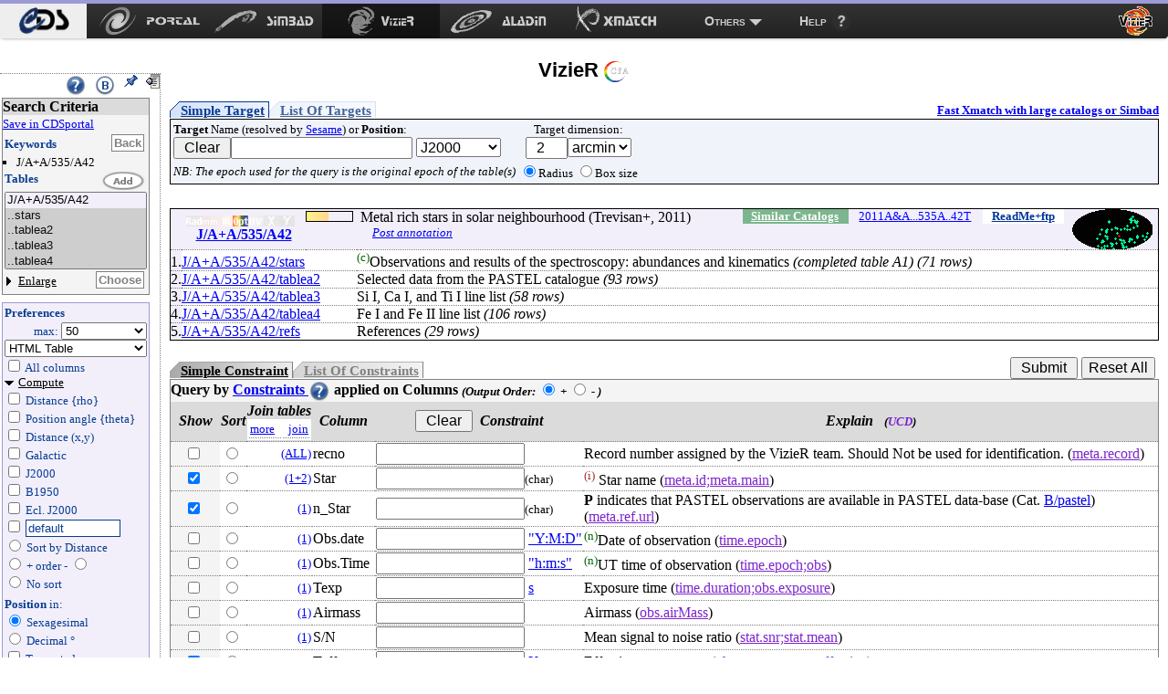

--- FILE ---
content_type: text/html
request_url: https://vizier.cfa.harvard.edu/viz-bin/VizieR-3?-source=J/A%2BA/535/A42
body_size: 112361
content:
<!-- Input on stdin (cgiprint-9.68 (2016-01-16)) -->

<!DOCTYPE HTML PUBLIC "-//W3C//DTD HTML 4.01 Transitional//EN"><HTML>
<head>
<title>VizieR</title>
 <!-- Include the CSS stylesheet for the CDS navbar and footer: -->
<link href="https://vizier.cfa.harvard.edu/vizier/cds-navbar-resources/css/cdsnavbar.min.css" rel="stylesheet">
<!-- Include OpenSearch engines for CDS services: -->
<link title="SIMBAD" rel="search" type="application/opensearchdescription+xml" href="https://vizier.cfa.harvard.edu/vizier/cds-navbar-resources/opensearch/simbad.xml">
<link title="VizieR" rel="search" type="application/opensearchdescription+xml" href="https://vizier.cfa.harvard.edu/vizier/cds-navbar-resources/opensearch/vizier.xml">
<link title="Aladin" rel="search" type="application/opensearchdescription+xml" href="https://vizier.cfa.harvard.edu/vizier/cds-navbar-resources/opensearch/aladin.xml">
<link title="XMatch" rel="search" type="application/opensearchdescription+xml" href="https://vizier.cfa.harvard.edu/vizier/cds-navbar-resources/opensearch/xmatch.xml">
<META NAME='robots' content='index,nofollow'><LINK rel="stylesheet" type="text/css" href="/vizier/vizier.css">
<LINK rel="stylesheet" type="text/css" href="/vizier/VizieR/navigbar/naviginfo.css">
<META NAME="description" content="VizieR database (astronomical catalogues and large surveys from CDS)">
<META REV="made" HREF="mailto:francois@astro.u-strasbg.fr">
<LINK type='application/rss+xml' rel='alternate' href='http://cdsweb.u-strasbg.fr/news/rss.php?fn_category=4' title='VizieR CDS news'>
<link rel="stylesheet" type="text/css" href="/vizier/CDS/CDShead.css">
<script type="text/javascript" src="/vizier/CDS/CDSmenu.js"></script>
<!--script type="text/javascript" src="/vizier/lib/jquery/jstorage.min.js"></script-->
<script type="text/javascript" src="/vizier/lib/local.js"></script>
<link type='application/rss+xml' rel='alternate' href='https://cds.unistra.fr/news/rss.php' title='all CDS news'/>
<meta name="keywords"   content="CDS, astronomy data center, centre de donnees astronomiques, astronomie, Strasbourg"/>
</head>
<body>
<div style='display:none;'>
<h1>VizieR</h1>
<a href='http://vizier.cfa.harvard.edu/vizier/'>CfA VizieR</a> .
<a href='http://vizier.nao.ac.jp/vizier/'>ADAC VizieR</a> .
<!--a href='http://vizier.hia.nrc.ca/vizier/'> CADC VizieR</a> . -->
<a href='http://archive.ast.cam.ac.uk/vizier/'> Cambridge (UK) VizieR</a> .
<a href='http://vizier.iucaa.in/vizier/'>IUCAA VizieR</a> .
<a href='https://vizier.inasan.ru/vizier/'>INASAN VizieR</a> .
<!--a href='http://data.bao.ac.cn/vizier/'>Beijing (Ch) VizieR</a> .-->
<!--a href='http://www.ukirt.jach.hawaii.edu/vizier/'>Hawai VizieR</a-->
</div>
 <!--
-- #######################################################################
-- #                                                                     #
-- #                   CDS TOP NAVIGATION BAR                            #
-- #                                                                     #
-- #######################################################################
-->
<nav class="cds-menu for-vizier" role="menubar" aria-label="CDS services navigation" data-pagefind-ignore>
<!-- HEADER: CDS WEBSITE LINK -->
<header><a href="https://cds.unistra.fr" role="menuitem" aria-label="CDS website"></a></header>
<!-- MENU CONTENT -->
<ul role="menu" aria-label="CDS services">
<!-- List of all services (collapsed on very small screens) -->
<li class="is-collapsed-when-very-small" role="none">
<!-- Trigger for showing the menu on very small screens -->
<span class="menu-trigger for-all-services" tabindex="0" onclick="void(0)" role="menuitem" aria-label="List CDS services and more" aria-haspopup="true" aria-expanded="false"><span>Services</span></span>
<!-- CDS main services -->
<ul role="menu" aria-label="CDS main services">
<li role="none"><a class="portal" href="https://portal.cds.unistra.fr"  role="menuitem" aria-label="CDS Portal"><span></span></a></li>
<li role="none"><a class="simbad" href="http://simbad.harvard.edu"      role="menuitem" aria-label="Simbad"><span></span></a></li>
<li role="none"><a class="vizier" href="https://vizier.cfa.harvard.edu/viz-bin/VizieR"         role="menuitem" aria-label="VizieR"><span></span></a></li>
<li role="none"><a class="aladin" href="http://aladin.cds.unistra.fr/aladin.gml"     role="menuitem" aria-label="Aladin"><span></span></a></li>
<li role="none"><a class="xmatch" href="http://cdsxmatch.cds.unistra.fr"  role="menuitem" aria-label="X-Match"><span></span></a></li>
<!-- SUB-MENU: Other CDS services -->
<li role="none">
<!-- Trigger for showing the sub-menu -->
<a class="menu-trigger for-other-services" tabindex="0" onclick="void(0)" role="menuitem" aria-label="Other resources" aria-haspopup="true">Others</a>
<!-- Sub-menu itself -->
<ul role="menu" aria-label="Other resources">
<li role="none"><a href="https://cds.unistra.fr/cgi-bin/Sesame" role="menuitem" aria-label="Sesame name resolver">Sesame name resolver</a></li>
<li role="none"><a href="https://cds.unistra.fr/cgi-bin/Dic-Simbad"            role="menuitem" aria-label="Dictionary of nomenclature">Dictionary of nomenclature</a></li>
<li role="separator" class="divider" aria-hidden="true"></li>
<!-- Link: email CDS-Question-->
<li role="none"><a href="mailto:cds-question@unistra.fr" tabindex="0" role="menuitem" aria-label="Contact us">Contact us</a></li>
</ul>
</li>
</ul>
</li>
<!-- Link: CDS help resources -->
<li role="none"><a class="help" href="https://cds.unistra.fr/help" role="menuitem" aria-label="Help resources"><span>Help</span></a></li>
</ul>
</nav>
<div class="cdsPageTitle"><h1>VizieR <img src='/vizier/welcome/mirror-icone.png' alt='' style='max-width:28px; vertical-align:middle;'/></h1></div>
<div id='CDSmain'>
<SCRIPT LANGUAGE="JavaScript" SRC="/vizier/lib/jquery.js"></SCRIPT>
<link rel='stylesheet' href='/vizier/lib/jquery/jquery-ui.css'> <script type='text/javascript' src='/vizier/lib/jquery/jquery-ui.js'></script><div id='VizieR-3'>
<NOSCRIPT>
<TABLE WIDTH="100%" BORDER=0 bgcolor="#FF0000"><TR VALIGN=BASELINE><TD><FONT SIZE='+1'><B><FONT COLOR='Cyan'>&#160;&#160;JavaScript is used, and should be enabled to get full functionality.</FONT></B></FONT></TD></TR></TABLE>
</NOSCRIPT>
<SCRIPT LANGUAGE="JavaScript" SRC="/vizier/lib/vizjoin.js"></SCRIPT>
<SCRIPT LANGUAGE="JavaScript" SRC="/vizier/lib/viz2.js"></SCRIPT>

<SCRIPT LANGUAGE="JavaScript">
document.bgcolor="FFFF00"
setMozilla(5.0);
envHTTP_USER_AGENT="Mozilla/5.0 (Macintosh; Intel Mac OS X 10_15_7) AppleWebKit/537.36 (KHTML, like Gecko) Chrome/131.0.0.0 Safari/537.36; ClaudeBot/1.0; +claudebot@anthropic.com)";
</SCRIPT>
<SCRIPT LANGUAGE="JavaScript">window.focus();</SCRIPT>

<EM></EM><A NAME="Aform0"></A>
<FORM NAME="form0" METHOD=POST ACTION="VizieR-4">
<INPUT TYPE="hidden" NAME="-ref" VALUE="VIZ697031cef5343">
<INPUT TYPE="hidden" NAME="-to" VALUE="4">
<INPUT TYPE="hidden" NAME="-from" VALUE="-3">
<INPUT TYPE="hidden" NAME="-this" VALUE="-3">
<div id='Vmenuappli' class='menuon absolute'>
<script type='text/javascript' src='/vizier/VizieR/navigbar/naviginfo.js'></script>
<script type='text/javascript'>var ninfo = new NavigInfo(); function navigate_go() { ninfo.go(); }</script>
<div id='navbegin'><div id='naviginfo' class='CDSbgcol1'>
<div class='menu'>&#160;&#160;<span title='VizieR Help'><A HREF="javascript:vHelp('3.htx')"><img src='/vizier/help.png' alt='Help' class='helpimg'></A></span>&#160;&#160;<img src='/vizier/B.png'  title='Bookmark (Get method)' alt='bookmark' onClick='javascript:changeMode()'>&#160;&#160;<img src='/vizier/pin.gif' title='Fix the menu' alt='' onClick='ninfo.block();' id='pinon' ><img src='/vizier/nopin.gif' title='Unfix the menu' alt='' onClick='ninfo.block();' id='pinoff' class='hidden'>&#160;&#160;<img src='/vizier/CDS/moins.gif' onclick='ninfo.hide()' title='hide menu' id='imgon' class=' Vmenu'><img src='/vizier/CDS/plus.gif' onclick='ninfo.hide()' title='show menu' id='imgoff' class='hidden Vmenu'><div class='hidden'>phase: 3</div>
</div>
<div class='areatoscroll'>
<div id='navcriteria' class='data Vbgcol0'>
<div class='title Vbgcol1'>Search Criteria</div>
<a class='portal' href='javascript:void(0)' onclick='v2p_link();'>Save in CDSportal</a><BR>
<div class='section'>
<TABLE BORDER=0 cellspacing='0' cellpadding='0'><TR><TD ALIGN=LEFT NOWRAP><span class='title CDScol5'>Keywords</span></TD><TD ALIGN=RIGHT NOWRAP><input title='Go back to your first search criteria' type='button' class='aaction' onClick='ninfo.gokeyword()' value='Back'>&nbsp;</TD></TR></TABLE>
<ul >
<INPUT TYPE='hidden' NAME='//source' VALUE='J/A+A/535/A42'><li title='J/A+A/535/A42'>J/A+A/535/A42</li></ul></div><div id='navcat' class='section'>
<div class='title CDScol5'>Tables</div><script type='text/javascript'>init_navinfo();</script><select multiple size='5' ondblclick='ninfo.goTables()' name='//tables'><option style='background-color: #F2EFFB' class='cat' title='Metal rich stars in solar neighbourhood (Trevisan+, 2011)'>J/A+A/535/A42</option><option selected='selected' title='J/A+A/535/A42/stars: Observations and results of the spectroscopy: abundances and kinematics  em(completed table A1)' value='J/A+A/535/A42/stars'>..stars</option><option selected='selected' title='J/A+A/535/A42/tablea2: Selected data from the PASTEL catalogue' value='J/A+A/535/A42/tablea2'>..tablea2</option><option selected='selected' title='J/A+A/535/A42/tablea3: Si I, Ca I, and Ti I line list' value='J/A+A/535/A42/tablea3'>..tablea3</option><option selected='selected' title='J/A+A/535/A42/tablea4: Fe I and Fe II line list' value='J/A+A/535/A42/tablea4'>..tablea4</option><option selected='selected' title='J/A+A/535/A42/refs: References' value='J/A+A/535/A42/refs'>..refs</option></select><BR>
<TABLE BORDER=0 cellspacing='0' cellpadding='0'><TR><TD ALIGN=LEFT NOWRAP><a class='off menu' href='javascript:void(0);' onClick='ninfo.displayTable()'> Enlarge</a></TD><TD ALIGN=RIGHT NOWRAP><input title='Select tables you want to display' type='button' class='aaction' onClick='ninfo.goTables()' value='Choose'>&nbsp;</TD></TR></TABLE>
</div></div><div id='navoutput' class='data Vbgcol3 Vcol5'>
<div class='section'>
<div class='title CDScol5'>Preferences</div><div class='outmax'>max: <select name="-out.max"><OPTION>1<OPTION>5<OPTION>10<OPTION>20<OPTION SELECTED>50<OPTION>100<OPTION>200<OPTION>1000<OPTION>9999<OPTION>99999<OPTION>999999<OPTION>unlimited</select></div>
<div class='outfmt'><INPUT TYPE="hidden" NAME="//CDSportal" VALUE="http://cdsportal.u-strasbg.fr/StoreVizierData.html">
<SELECT NAME="-out.form" onChange="changeOutput(this)">
<OPTION >CDS portal</OPTION><OPTION style='background-color:#ffefd5'>VOTable</OPTION><OPTION style='background-color:#ffefd5'>VOTable (bin-64)</OPTION><OPTION style='background-color:#ffefd5'>VOTable (bin2_64)</OPTION><OPTION style='background-color:#ffefd5'>XML + CSV  (Astrores)</OPTION><OPTION >FITS (ascii) Table</OPTION><OPTION >FITS (binary) Table</OPTION><OPTION >SkyCat-Compatible</OPTION><OPTION selected='selected' style='background-color:#ffefd5'>HTML Table</OPTION><OPTION style='background-color:#ffefd5'>HTML with Checkboxes</OPTION><OPTION style='background-color:#ffefd5'>Detailed results</OPTION><OPTION >Tab-Separated-Values</OPTION><OPTION >| -Separated-Values</OPTION><OPTION >; -Separated-Values</OPTION><OPTION style='background-color:#ffefd5'>ascii text/plain</OPTION><OPTION style='background-color:#ffefd5'>ascii table</OPTION><OPTION style='background-color:#ffefd5'>ascii - with Checkboxes</OPTION><OPTION style='background-color:#ffefd5'>ascii - 999'filled</OPTION></SELECT> 
</div>
<div id='navaddcol'><input name='-out.all' type='checkbox' value='2' OnClick='allBoxes(null,"-out")'> All columns<BR><div >
<a id='navcomput' class='on menu' href='javascript:void(0);' onClick='ninfo.displayComputed()'>Compute</a><div id='navcstout' class=''><input type='checkbox' name='-out.add' value='_r' > Distance {rho}<BR><input type='checkbox' name='-out.add' value='_p' > Position angle {theta}<BR><input type='checkbox' name='-out.add' value='_x,_y' > Distance (x,y)<BR><input type='checkbox' name='-out.add' value='_Glon,_Glat' > Galactic<BR><input type='checkbox' name='-out.add' value='_RAJ,_DEJ' > J2000<BR><input type='checkbox' name='-out.add' value='_RAB,_DEB' > B1950<BR><input type='checkbox' name='-out.add' value='_Elon,_Elat' > Ecl. J2000<BR><input id='freeeq' type='checkbox' name='-out.add'  value='_RA*-c.eq,_DE*-c.eq'> <input type='text' name='//outaddvalue' onChange='ninfo.freeEquinox()' value='default'><BR><input type='radio' name='-sort' value='_r'  onClick='ninfo.sortoption(this)'> Sort by Distance<BR><div class='sortcol'> <input type='radio' name='-order' value='I' checked> + order - <input type='radio' name='-order' value='D' ></div><input type='radio' name='-sort' value=''  onClick='ninfo.sortoption(this)'><span title='Avoid memory dealing needed by sort functions'> No sort</span> <BR><div class='position'><B>Position</B> in:<BR><input type='radio' name='-oc.form' value='sexa' checked> Sexagesimal<BR><input type='radio' name='-oc.form' value='dec' > Decimal &#176;<BR><span title='Manage the digits of computed columns' id='in_digits'><input type='checkbox' name='-digits' value='min' > Truncated prec.</span><div id='navig-colcite'><BR><B>Cite Objects</B><BR><span title='Cite Object'><input type='checkbox' name='-out.add' value='_c' > IAU/CDS nomenclature</span><BR></div>
</div></div>
</div>
</div>
</div></div>
<div id='navmirrors' class='data'><div class='section'>
<TABLE BORDER=0 cellspacing='0' cellpadding='0'><TR><TD ALIGN=LEFT NOWRAP><span class='title CDScol5'>Mirrors</span></TD></TR></TABLE>
<select onChange='ninfo.gomirror()'><option onClick='ninfo.gomirror()' title='http://vizier.cds.unistra.fr'>CDS, France</option>       <option onClick='ninfo.gomirror()' title='http://vizier.nao.ac.jp'>Tokyo, Japan</option>   	<option onClick='ninfo.gomirror()' title='https://vizier.cfa.harvard.edu'>CFA/Harvard, USA</option>	<option onClick='ninfo.gomirror()' title='https://vizier.inasan.ru'>INASAN, Russia</option>	<option onClick='ninfo.gomirror()' title='https://vizier.iucaa.in'>IUCAA, India</option>  	<option onClick='ninfo.gomirror()' title='http://vizier.china-vo.org'>Beijing Obs., China</option> 	<option onClick='ninfo.gomirror()' title='http://vizier.idia.ac.za'>IDIA, South Africa</option> 	</select>
</div></div>
</div></div></div>
<input type='hidden' name='-nav' value="cat:J/A+A/535/A42&amp;tab:{J/A+A/535/A42/stars}&amp;tab:{J/A+A/535/A42/tablea2}&amp;tab:{J/A+A/535/A42/tablea3}&amp;tab:{J/A+A/535/A42/tablea4}&amp;tab:{J/A+A/535/A42/refs}&amp;key:source=J/A+A/535/A42&amp;HTTPPRM:&amp;"></div>
<div id='CDScore' class='withmenu CDScore'>
<A NAME="tablist"></A><a name='position'></a><div class='target1'><a class='onglet showb' onmouseover='adaptonmouse(this,"on")' onmouseout='adaptonmouse(this,"off")' href="javascript:adapttargetform('simple')" id='Vstarget'>Simple Target</a><a class='onglet hiddenb' onmouseover='adaptonmouse(this,"on")' onmouseout='adaptonmouse(this,"off")' href="javascript:adapttargetform('list')" id='Vltarget'>List Of Targets</a><a class='acdsxmatch'href="http://cdsxmatch.cds.unistra.fr/xmatch?context1=vizier&table1=J/A+A/535/A42/stars&context2=vizier&table2=">Fast Xmatch with large catalogs or Simbad</a><div class='Vbgcol2 section'>
<TABLE BORDER=0>
<TR><TD  NOWRAP><FONT SIZE='-1'><B>Target</B> Name (resolved by <a href='https://cds.unistra.fr/cgi-bin/Sesame?'>Sesame</a>) or <B>Position</B>:</FONT><BR><FONT SIZE='-1'><FONT COLOR='#7D26CD'><INPUT TYPE="button" NAME="Clear" VALUE=" Clear " onClick="clearField(this,'-c')"></FONT></FONT><INPUT id='itarget' TYPE="text" NAME="-c" VALUE="" >  <SELECT NAME="-c.eq" onChange='upequinox(this);'><OPTION SELECTED>J2000<OPTION>B1975<OPTION>B1950<OPTION>B1900<OPTION>B1875<OPTION>B1855<OPTION>Galactic<OPTION>Supergal.<OPTION>Ecl.J2000</SELECT><TD ALIGN=CENTER NOWRAP> <FONT SIZE='-1'>Target dimension:</FONT><BR><INPUT TYPE="text" NAME="-c.r" SIZE="3" VALUE="  2" ><SELECT NAME="-c.u" ><OPTION>deg<OPTION SELECTED>arcmin<OPTION>arcsec</SELECT></TD></TR><TR><TD ALIGN=CENTER NOWRAP><span class='note'>NB: The epoch used for the query is the original epoch of the table(s)</span><TD ALIGN=CENTER NOWRAP><FONT SIZE='-1'><INPUT TYPE="radio" NAME="-c.geom" VALUE="r" CHECKED>Radius <INPUT TYPE="radio" NAME="-c.geom" VALUE="b">Box size</FONT></TD></TR></TABLE>
</div></div><BR>
<TABLE WIDTH="100%" BORDER=0 CELLSPACING=0 CELLPADDING=0 class='section tablist' >
<TR VALIGN=BASELINE><TD ALIGN=CENTER NOWRAP VALIGN=MIDDLE  class='Vbgcol3'>&#160;&#160;</TD><TD ALIGN=CENTER NOWRAP VALIGN=MIDDLE  class='tdtitle Vbgcol3'><B><div class='wavelength'><div class='waveband opaq'></div><div class='waveband opaq'></div><div class='waveband opaq'></div><div class='waveband' title='Optical'></div><div class='waveband opaq'></div><div class='waveband opaq'></div><div class='waveband opaq'></div><div class='clear'></div></div><A HREF="VizieR-3?-source=J/A%2bA/535/A42">J/A+A/535/A42</A>
</B></TD><TD ALIGN=LEFT NOWRAP  class='Vbgcol3 tdpopu'><div class='sort2' title='Popularity'><A HREF="javascript:aW('popimage','statimages?catid=35350042')"><div class='popubarre' style='width:50px;'><div class='imgpopu' style='width:24px;'></div></div></A><div class='hidden val'>3394</div></div>
</TD><TD ALIGN=CENTER NOWRAP  class='Vbgcol3'>&nbsp;</TD><TD  class='Vbgcol3'> Metal rich stars in solar neighbourhood (Trevisan+, 2011) <div class='catflag readmeflag'><A HREF="/viz-bin/Cat?J/A%2bA/535/A42" onMouseOver="lay('Standardized Description of the Catalogue ReadMe')" onMouseOut="laz()">ReadMe+ftp</A></div><div class='catflag bibcode'><A HREF="https://ui.adsabs.harvard.edu/abs/2011A%26A...535A..42T">2011A&amp;A...535A..42T</A></div><div class='catflag simcatflag'><A HREF="VizieR-2?-kw.cat=35350042">Similar Catalogs</A></div><div class='localadd'></div><div class='clear'></div><span id='annot_J_A_A_535_A42' class='a_J_A_A_535_A42 annotation'> <a title='Add an annotation to this object (or report an error)' href="https://cdsannotations.cds.unistra.fr/annotations/vizierTable/J%252fA%252bA%252f535%252fA42/new"> Post annotation </a></span>
</TD><TD ALIGN=CENTER NOWRAP VALIGN=MIDDLE  class='Vbgcol3 footprint'><A HREF="javascript:aW('ft_820x680','/vizier/cat/aladinLite.html?J/A+A/535/A42')"><FONT COLOR='#008B8B'><img src="https://cdsarc.cds.unistra.fr/viz-bin/footprint?catid=35350042&J/A%2BA/535/A42&-gal&-z&5&-swing&1" align="middle" border='0' alt="img(gal)"/></FONT></A></TD></TR>
<TR VALIGN=BASELINE><TD ALIGN=RIGHT NOWRAP  class='Vbgcol3'>  1.</TD><TD ALIGN=LEFT NOWRAP  COLSPAN=2 class='marge cooframe'><A HREF="VizieR-3?-source=J/A%2bA/535/A42/stars">J/A+A/535/A42/stars</A></TD><TD  COLSPAN=3><FONT COLOR='darkgreen'><SUP>(c)</SUP></FONT>Observations and results of the spectroscopy: abundances and kinematics <EM>(completed table A1)</EM> <EM>(71 rows)</EM> <div class='catflag metaflag hidden'>meta<A HREF="">J/A+A/535/A42/stars</A></div></TD></TR>
<TR VALIGN=BASELINE><TD ALIGN=RIGHT NOWRAP  class='Vbgcol3'>  2.</TD><TD ALIGN=LEFT NOWRAP  COLSPAN=2 class='marge '><A HREF="VizieR-3?-source=J/A%2bA/535/A42/tablea2">J/A+A/535/A42/tablea2</A></TD><TD  COLSPAN=3>Selected data from the PASTEL catalogue <EM>(93 rows)</EM> <div class='catflag metaflag hidden'>meta<A HREF="">J/A+A/535/A42/tablea2</A></div></TD></TR>
<TR VALIGN=BASELINE><TD ALIGN=RIGHT NOWRAP  class='Vbgcol3'>  3.</TD><TD ALIGN=LEFT NOWRAP  COLSPAN=2 class='marge '><A HREF="VizieR-3?-source=J/A%2bA/535/A42/tablea3">J/A+A/535/A42/tablea3</A></TD><TD  COLSPAN=3>Si I, Ca I, and Ti I line list <EM>(58 rows)</EM> <div class='catflag metaflag hidden'>meta<A HREF="">J/A+A/535/A42/tablea3</A></div></TD></TR>
<TR VALIGN=BASELINE><TD ALIGN=RIGHT NOWRAP  class='Vbgcol3'>  4.</TD><TD ALIGN=LEFT NOWRAP  COLSPAN=2 class='marge '><A HREF="VizieR-3?-source=J/A%2bA/535/A42/tablea4">J/A+A/535/A42/tablea4</A></TD><TD  COLSPAN=3>Fe I and Fe II line list <EM>(106 rows)</EM> <div class='catflag metaflag hidden'>meta<A HREF="">J/A+A/535/A42/tablea4</A></div></TD></TR>
<TR VALIGN=BASELINE><TD ALIGN=RIGHT NOWRAP  class='Vbgcol3'>  5.</TD><TD ALIGN=LEFT NOWRAP  COLSPAN=2 class='marge '><A HREF="VizieR-3?-source=J/A%2bA/535/A42/refs">J/A+A/535/A42/refs</A></TD><TD  COLSPAN=3>References <EM>(29 rows)</EM> <div class='catflag metaflag hidden'>meta<A HREF="">J/A+A/535/A42/refs</A></div></TD></TR>
</TABLE>
<div id='vcst'>
<INPUT TYPE="hidden" NAME="-source" VALUE="J/A+A/535/A42/stars,J/A+A/535/A42/tablea2,J/A+A/535/A42/tablea3,J/A+A/535/A42/tablea4,J/A+A/535/A42/refs">
<BR><TABLE BORDER=0 CELLSPACING='0' CELLPADDING='0' class='constraintmenu'><TR><TD ALIGN=LEFT NOWRAP><div class='target0'><a href='javascript:void(0)' onmouseover='adaptonmouse(this,"on")' onmouseout='adaptonmouse(this,"off")' class='onglet showb' id='Vscst' onClick="adaptcstform('simple')">Simple Constraint</a><a href='javascript:void(0)' onmouseover='adaptonmouse(this,"on")' onmouseout='adaptonmouse(this,"off")' class='onglet hiddenb' id='Vlcst' onClick="adaptcstform('list')">List Of Constraints</a>
</div></TD>
 <TD ALIGN=RIGHT NOWRAP> <INPUT TYPE="submit" VALUE=" Submit ">  <FONT SIZE='-1'><FONT COLOR='#7D26CD'><INPUT TYPE="reset" VALUE="Reset All"></FONT></FONT>&nbsp;</TD></TR></TABLE>
<div class='Vbgcol0 section'>
<A NAME="cst"></A>
<div class='title'><A NAME="cst"></A>Query by <A HREF="javascript:vHelp('cst.htx')">Constraints <img src='/vizier/help.png' alt='constraints help' class='helpimg'></A> applied on Columns <span class='note'>(<FONT SIZE='-1'>Output Order:</FONT><SUB> </SUB><INPUT TYPE="radio" NAME="-order" VALUE="I" CHECKED><B> +</B>  <INPUT TYPE="radio" NAME="-order" VALUE="D"><B> -</B>
)</span> 
</div><TABLE WIDTH="100%" BORDER=0 CELLSPACING=0'>
<TR><TD ALIGN=CENTER NOWRAP  class='Vbgcol1'><B><EM>Show</EM></B></TD><TD ALIGN=CENTER NOWRAP  class='Vbgcol1'><B><EM>Sort</EM></B></TD><TD ALIGN=CENTER NOWRAP  class='Vbgcol1'><B><EM><B><EM>Join tables<TABLE BORDER=0 width='100%'> <TR><TD ALIGN=LEFT NOWRAP><A href='javascript:void(0)' onClick='setJoinMore(this);return false;' title='see more table'><FONT SIZE='-1'>more</FONT> </TD><TD ALIGN=RIGHT NOWRAP><A href='javascript:void(0)' onClick='setJoinOnPkey(this);return false;' title='pre-selected columns'><FONT SIZE='-1'>join</FONT></TD></TR></TABLE></EM></B></EM></B></TD><TD ALIGN=CENTER NOWRAP  class='Vbgcol1'><B><EM>Column</EM></B></TD><TD ALIGN=CENTER NOWRAP  class='Vbgcol1'><B><EM><FONT SIZE='-1'><FONT COLOR='#7D26CD'><INPUT TYPE="button" NAME="Clear" VALUE=" Clear " onClick="clearFields(this,'*')"></FONT></FONT>&#160;&#160;Constraint</EM></B></TD> <TD ALIGN=CENTER NOWRAP  class='Vbgcol1'><B><EM>Explain &#160;&#160;<FONT SIZE='-1'>(<FONT COLOR='#7D26CD'>UCD</FONT>)</FONT></EM></B></TD></TR>
<TR><TD ALIGN=CENTER NOWRAP  class='Vbgcol0'><input name='-out' class='' type='checkbox' value='recno'  onClick='outupdate();'>&nbsp;</TD><TD ALIGN=CENTER NOWRAP  class=''><INPUT name='-sort' type='radio' value='recno'  class='colsort' title='select this column as input for the list'>&nbsp;</TD><TD ALIGN=RIGHT NOWRAP  class ><A HREF="#tablist"><FONT SIZE='-1'>(ALL)</A></FONT></TD><TD ALIGN=LEFT NOWRAP>recno      </TD><TD ALIGN=LEFT NOWRAP><INPUT TYPE="text" NAME="recno" SIZE="16" VALUE="">          &nbsp;</TD><TD VALIGN=MIDDLE>Record number assigned by the VizieR team. Should Not be used for identification. <span class='ucd1p '>(<A HREF="javascript:UCD1p(82)" onMouseOver="lay('Record number')" onMouseOut="laz()"><FONT COLOR='#7D26CD'>meta.record</FONT></A>)</span> <span class='ucd1 hidden'><FONT SIZE='-1'>(<A HREF="javascript:UCD(1243)" onMouseOver="lay('Record Number')" onMouseOut="laz()"><FONT COLOR='#7D26CD'>RECORD</FONT></A>)</FONT></span></TD></TR>
<TR><TD ALIGN=CENTER NOWRAP  class='Vbgcol0'><input name='-out' class='default' type='checkbox' value='Star' CHECKED onClick='outupdate();'>&nbsp;</TD><TD ALIGN=CENTER NOWRAP  class=''><INPUT name='-sort' type='radio' value='Star'  class='colsort' title='select this column as input for the list'>&nbsp;</TD><TD ALIGN=RIGHT NOWRAP  class=''><A href='javascript:void(0)' onclick='joincol(this,"Star,1-pk-J/A+A/535/A42/stars,2-fk-J/A+A/535/A42/tablea2");return true;' name='+joincol' class='nkeyhidden'><img src='/vizier/nojoin.gif' title='click to join tables'></A> <A HREF="#tablist"><FONT SIZE='-1'>(1+2)</A></FONT></TD><TD ALIGN=LEFT NOWRAP>Star       </TD><TD ALIGN=LEFT NOWRAP><INPUT TYPE="text" NAME="Star" SIZE="16" VALUE=""><FONT SIZE='-1'>(char)</FONT>    </TD><TD VALIGN=MIDDLE><SUP title='indexed column' class='idx'>(i)</SUP> Star name  <span class='ucd1p '>(<A HREF="javascript:UCD1p(1098)" onMouseOver="lay('Identifier, name or designation on Main value')" onMouseOut="laz()"><FONT COLOR='#7D26CD'>meta.id;meta.main</FONT></A>)</span> <span class='ucd1 hidden'><FONT SIZE='-1'>(<A HREF="javascript:UCD(179)" onMouseOver="lay('Main Identifier of a Celestial Object')" onMouseOut="laz()"><FONT COLOR='#7D26CD'>ID_MAIN</FONT></A>)</FONT></span></TD></TR>
<TR><TD ALIGN=CENTER NOWRAP  class='Vbgcol0'><input name='-out' class='default' type='checkbox' value='n_Star' CHECKED onClick='outupdate();'>&nbsp;</TD><TD ALIGN=CENTER NOWRAP  class=''><INPUT name='-sort' type='radio' value='n_Star'  class='colsort' title='select this column as input for the list'>&nbsp;</TD><TD ALIGN=RIGHT NOWRAP  class ><A HREF="#tablist"><FONT SIZE='-1'>(1)</A></FONT></TD><TD ALIGN=LEFT NOWRAP>n_Star     </TD><TD ALIGN=LEFT NOWRAP><INPUT TYPE="text" NAME="n_Star" SIZE="16" VALUE=""><FONT SIZE='-1'>(char)</FONT>    </TD><TD VALIGN=MIDDLE><B>P</B> indicates that PASTEL observations are available in PASTEL data-base (Cat. <A HREF="https://vizier.cfa.harvard.edu/viz-bin/VizieR?-source=B/pastel">B/pastel</A>) <span class='ucd1p '>(<A HREF="javascript:UCD1p(84)" onMouseOver="lay('URL, web address')" onMouseOut="laz()"><FONT COLOR='#7D26CD'>meta.ref.url</FONT></A>)</span> <span class='ucd1 hidden'><FONT SIZE='-1'>(<A HREF="javascript:UCD(530)" onMouseOver="lay('Link to correlated data')" onMouseOut="laz()"><FONT COLOR='#7D26CD'>DATA_LINK</FONT></A>)</FONT></span></TD></TR>
<TR><TD ALIGN=CENTER NOWRAP  class='Vbgcol0'><input name='-out' class='' type='checkbox' value='Obs.date'  onClick='outupdate();'>&nbsp;</TD><TD ALIGN=CENTER NOWRAP  class=''><INPUT name='-sort' type='radio' value='Obs.date'  class='colsort' title='select this column as input for the list'>&nbsp;</TD><TD ALIGN=RIGHT NOWRAP  class ><A HREF="#tablist"><FONT SIZE='-1'>(1)</A></FONT></TD><TD ALIGN=LEFT NOWRAP>Obs.date   </TD><TD ALIGN=LEFT NOWRAP><INPUT TYPE="text" NAME="Obs.date" SIZE="16" VALUE=""> <A HREF="javascript:Unit('&quot;Y:M:D&quot;')" onMouseOver="lay('Date expressed as Year, Month name or number, Day in month')" onMouseOut="laz()">"Y:M:D"</A>  </TD><TD VALIGN=MIDDLE><FONT COLOR='darkgreen'><SUP>(n)</SUP></FONT>Date of observation <span class='ucd1p '>(<A HREF="javascript:UCD1p(370)" onMouseOver="lay('Instant of time related to a generic event (epoch, date, Julian date, time stamp/tag,...)')" onMouseOut="laz()"><FONT COLOR='#7D26CD'>time.epoch</FONT></A>)</span> <span class='ucd1 hidden'><FONT SIZE='-1'>(<A HREF="javascript:UCD(1363)" onMouseOver="lay('Date (Julian Date or Heliocentric Julian date)')" onMouseOut="laz()"><FONT COLOR='#7D26CD'>TIME_DATE</FONT></A>)</FONT></span></TD></TR>
<TR><TD ALIGN=CENTER NOWRAP  class='Vbgcol0'><input name='-out' class='' type='checkbox' value='Obs.Time'  onClick='outupdate();'>&nbsp;</TD><TD ALIGN=CENTER NOWRAP  class=''><INPUT name='-sort' type='radio' value='Obs.Time'  class='colsort' title='select this column as input for the list'>&nbsp;</TD><TD ALIGN=RIGHT NOWRAP  class ><A HREF="#tablist"><FONT SIZE='-1'>(1)</A></FONT></TD><TD ALIGN=LEFT NOWRAP>Obs.Time   </TD><TD ALIGN=LEFT NOWRAP><INPUT TYPE="text" NAME="Obs.Time" SIZE="16" VALUE=""> <A HREF="javascript:Unit('&quot;h:m:s&quot;')" onMouseOver="lay('hour minutes seconds (sexagesimal time from hours)')" onMouseOut="laz()">"h:m:s"</A>  </TD><TD VALIGN=MIDDLE><FONT COLOR='darkgreen'><SUP>(n)</SUP></FONT>UT time of observation <span class='ucd1p '>(<A HREF="javascript:UCD1p(92530)" onMouseOver="lay('Instant of time related to a generic event (epoch, date, Julian date, time stamp/tag,...) (Observation)')" onMouseOut="laz()"><FONT COLOR='#7D26CD'>time.epoch;obs</FONT></A>)</span> <span class='ucd1 hidden'><FONT SIZE='-1'>(<A HREF="javascript:UCD(1363)" onMouseOver="lay('Date (Julian Date or Heliocentric Julian date)')" onMouseOut="laz()"><FONT COLOR='#7D26CD'>TIME_DATE</FONT></A>)</FONT></span></TD></TR>
<TR><TD ALIGN=CENTER NOWRAP  class='Vbgcol0'><input name='-out' class='' type='checkbox' value='Texp'  onClick='outupdate();'>&nbsp;</TD><TD ALIGN=CENTER NOWRAP  class=''><INPUT name='-sort' type='radio' value='Texp'  class='colsort' title='select this column as input for the list'>&nbsp;</TD><TD ALIGN=RIGHT NOWRAP  class ><A HREF="#tablist"><FONT SIZE='-1'>(1)</A></FONT></TD><TD ALIGN=LEFT NOWRAP>Texp       </TD><TD ALIGN=LEFT NOWRAP><INPUT TYPE="text" NAME="Texp" SIZE="16" VALUE=""> <A HREF="javascript:Unit('s')" onMouseOver="lay('second')" onMouseOut="laz()">s</A>        </TD><TD VALIGN=MIDDLE>Exposure time <span class='ucd1p '>(<A HREF="javascript:UCD1p(440736)" onMouseOver="lay('Interval of time describing the duration of a generic event or phenomenon (Exposure)')" onMouseOut="laz()"><FONT COLOR='#7D26CD'>time.duration;obs.exposure</FONT></A>)</span> <span class='ucd1 hidden'><FONT SIZE='-1'>(<A HREF="javascript:UCD(1370)" onMouseOver="lay('Exposure Time')" onMouseOut="laz()"><FONT COLOR='#7D26CD'>TIME_EXPTIME</FONT></A>)</FONT></span></TD></TR>
<TR><TD ALIGN=CENTER NOWRAP  class='Vbgcol0'><input name='-out' class='' type='checkbox' value='Airmass'  onClick='outupdate();'>&nbsp;</TD><TD ALIGN=CENTER NOWRAP  class=''><INPUT name='-sort' type='radio' value='Airmass'  class='colsort' title='select this column as input for the list'>&nbsp;</TD><TD ALIGN=RIGHT NOWRAP  class ><A HREF="#tablist"><FONT SIZE='-1'>(1)</A></FONT></TD><TD ALIGN=LEFT NOWRAP>Airmass    </TD><TD ALIGN=LEFT NOWRAP><INPUT TYPE="text" NAME="Airmass" SIZE="16" VALUE="">          &nbsp;</TD><TD VALIGN=MIDDLE>Airmass <span class='ucd1p '>(<A HREF="javascript:UCD1p(93)" onMouseOver="lay('Airmass')" onMouseOut="laz()"><FONT COLOR='#7D26CD'>obs.airMass</FONT></A>)</span> <span class='ucd1 hidden'><FONT SIZE='-1'>(<A HREF="javascript:UCD(394)" onMouseOver="lay('Air mass')" onMouseOut="laz()"><FONT COLOR='#7D26CD'>PHOT_ATM_AIRMASS</FONT></A>)</FONT></span></TD></TR>
<TR><TD ALIGN=CENTER NOWRAP  class='Vbgcol0'><input name='-out' class='' type='checkbox' value='S/N'  onClick='outupdate();'>&nbsp;</TD><TD ALIGN=CENTER NOWRAP  class=''><INPUT name='-sort' type='radio' value='S/N'  class='colsort' title='select this column as input for the list'>&nbsp;</TD><TD ALIGN=RIGHT NOWRAP  class ><A HREF="#tablist"><FONT SIZE='-1'>(1)</A></FONT></TD><TD ALIGN=LEFT NOWRAP>S/N        </TD><TD ALIGN=LEFT NOWRAP><INPUT TYPE="text" NAME="S/N" SIZE="16" VALUE="">          &nbsp;</TD><TD VALIGN=MIDDLE>Mean signal to noise ratio <span class='ucd1p '>(<A HREF="javascript:UCD1p(367978)" onMouseOver="lay('Signal to noise ratio on Mean, average value')" onMouseOut="laz()"><FONT COLOR='#7D26CD'>stat.snr;stat.mean</FONT></A>)</span> <span class='ucd1 hidden'><FONT SIZE='-1'>(<A HREF="javascript:UCD(248)" onMouseOver="lay('Instrumental signal to noise ratio (S/N)')" onMouseOut="laz()"><FONT COLOR='#7D26CD'>INST_S/N</FONT></A>)</FONT></span></TD></TR>
<TR><TD ALIGN=CENTER NOWRAP  class='Vbgcol0'><input name='-out' class='default' type='checkbox' value='Teff' CHECKED onClick='outupdate();'>&nbsp;</TD><TD ALIGN=CENTER NOWRAP  class=''><INPUT name='-sort' type='radio' value='Teff'  class='colsort' title='select this column as input for the list'>&nbsp;</TD><TD ALIGN=RIGHT NOWRAP  class ><A HREF="#tablist"><FONT SIZE='-1'>(1+2)</A></FONT></TD><TD ALIGN=LEFT NOWRAP>Teff       </TD><TD ALIGN=LEFT NOWRAP><INPUT TYPE="text" NAME="Teff" SIZE="16" VALUE=""> <A HREF="javascript:Unit('K')" onMouseOver="lay('Kelvin')" onMouseOut="laz()">K</A>        </TD><TD VALIGN=MIDDLE>Effective temperature <span class='ucd1p '>(<A HREF="javascript:UCD1p(225)" onMouseOver="lay('Effective temperature')" onMouseOut="laz()"><FONT COLOR='#7D26CD'>phys.temperature.effective</FONT></A>)</span> <span class='ucd1 hidden'><FONT SIZE='-1'>(<A HREF="javascript:UCD(1070)" onMouseOver="lay('Effective Temperature')" onMouseOut="laz()"><FONT COLOR='#7D26CD'>PHYS_TEMP_EFFEC</FONT></A>)</FONT></span></TD></TR>
<TR><TD ALIGN=CENTER NOWRAP  class='Vbgcol0'><input name='-out' class='' type='checkbox' value='e_Teff'  onClick='outupdate();'>&nbsp;</TD><TD ALIGN=CENTER NOWRAP  class=''><INPUT name='-sort' type='radio' value='e_Teff'  class='colsort' title='select this column as input for the list'>&nbsp;</TD><TD ALIGN=RIGHT NOWRAP  class ><A HREF="#tablist"><FONT SIZE='-1'>(1+2)</A></FONT></TD><TD ALIGN=LEFT NOWRAP>e_Teff     </TD><TD ALIGN=LEFT NOWRAP><INPUT TYPE="text" NAME="e_Teff" SIZE="16" VALUE=""> <A HREF="javascript:Unit('K')" onMouseOver="lay('Kelvin')" onMouseOut="laz()">K</A>        </TD><TD VALIGN=MIDDLE>Error in effective temperature <span class='ucd1p '>(<A HREF="javascript:UCD1p(230748)" onMouseOver="lay('Statistical error on Effective temperature')" onMouseOut="laz()"><FONT COLOR='#7D26CD'>stat.error;phys.temperature.effective</FONT></A>)</span> <span class='ucd1 hidden'><FONT SIZE='-1'>(<A HREF="javascript:UCD(120)" onMouseOver="lay('Error or Uncertainty in Measurements')" onMouseOut="laz()"><FONT COLOR='#7D26CD'>ERROR</FONT></A>)</FONT></span></TD></TR>
<TR><TD ALIGN=CENTER NOWRAP  class='Vbgcol0'><input name='-out' class='default' type='checkbox' value='logg' CHECKED onClick='outupdate();'>&nbsp;</TD><TD ALIGN=CENTER NOWRAP  class=''><INPUT name='-sort' type='radio' value='logg'  class='colsort' title='select this column as input for the list'>&nbsp;</TD><TD ALIGN=RIGHT NOWRAP  class ><A HREF="#tablist"><FONT SIZE='-1'>(1+2)</A></FONT></TD><TD ALIGN=LEFT NOWRAP>logg       </TD><TD ALIGN=LEFT NOWRAP><INPUT TYPE="text" NAME="logg" SIZE="16" VALUE=""> <A HREF="javascript:Unit('[cm/s2]')" onMouseOver="lay('log[ centimetre per square second ]')" onMouseOut="laz()">[cm/s2]</A>  </TD><TD VALIGN=MIDDLE>Gravity <span class='ucd1p '>(<A HREF="javascript:UCD1p(187)" onMouseOver="lay('Gravity')" onMouseOut="laz()"><FONT COLOR='#7D26CD'>phys.gravity</FONT></A>)</span> <span class='ucd1 hidden'><FONT SIZE='-1'>(<A HREF="javascript:UCD(976)" onMouseOver="lay('Surface Gravity')" onMouseOut="laz()"><FONT COLOR='#7D26CD'>PHYS_GRAVITY_SURFACE</FONT></A>)</FONT></span></TD></TR>
<TR><TD ALIGN=CENTER NOWRAP  class='Vbgcol1'><INPUT TYPE="checkbox" NAME="-out.all" VALUE="2" onClick="allBoxes(this,'-out')"><BR><FONT SIZE='-1'><B>ALL</B> cols</FONT><TD ALIGN=LEFT NOWRAP VALIGN=MIDDLE  COLSPAN=3 class='Vbgcol1'>&#160;&#160;<FONT SIZE='-1'><FONT COLOR='#7D26CD'><INPUT TYPE="reset" VALUE="Reset All"></FONT></FONT></TD><TD  class='Vbgcol1'>&#160;&#160;<FONT SIZE='-1'><FONT COLOR='#7D26CD'><INPUT TYPE="button" NAME="Clear" VALUE=" Clear " onClick="clearFields(this,'*')"></FONT></FONT></TD><TD VALIGN=MIDDLE  class='Vbgcol1'><TABLE WIDTH="100%" BORDER=0 CELLSPACING=0 CELLPADDING=0><TR><TD ALIGN=LEFT NOWRAP  class='Vbgcol1'><FONT COLOR='darkgreen'><SUP>(n)</SUP></FONT> <FONT SIZE='-1'><FONT COLOR='#7D26CD'>indicates a possible blank or NULL column</FONT></FONT></TD><TD ALIGN=RIGHT NOWRAP  class='Vbgcol1'><FONT COLOR='#A52A2A'><SUP>(i)</SUP></FONT><FONT SIZE='-1'><FONT COLOR='#7D26CD'>indexed column</FONT></FONT>
  <INPUT TYPE="submit" VALUE=" Submit ">  </TD></TR></TABLE></TD></TR>
<TR><TD ALIGN=CENTER NOWRAP  class='Vbgcol0'><input name='-out' class='' type='checkbox' value='e_logg'  onClick='outupdate();'>&nbsp;</TD><TD ALIGN=CENTER NOWRAP  class=''><INPUT name='-sort' type='radio' value='e_logg'  class='colsort' title='select this column as input for the list'>&nbsp;</TD><TD ALIGN=RIGHT NOWRAP  class ><A HREF="#tablist"><FONT SIZE='-1'>(1+2)</A></FONT></TD><TD ALIGN=LEFT NOWRAP>e_logg     </TD><TD ALIGN=LEFT NOWRAP><INPUT TYPE="text" NAME="e_logg" SIZE="16" VALUE=""> <A HREF="javascript:Unit('[cm/s2]')" onMouseOver="lay('log[ centimetre per square second ]')" onMouseOut="laz()">[cm/s2]</A>  </TD><TD VALIGN=MIDDLE>Error in gravity <span class='ucd1p '>(<A HREF="javascript:UCD1p(348)" onMouseOver="lay('Statistical error')" onMouseOut="laz()"><FONT COLOR='#7D26CD'>stat.error</FONT></A>)</span> <span class='ucd1 hidden'><FONT SIZE='-1'>(<A HREF="javascript:UCD(120)" onMouseOver="lay('Error or Uncertainty in Measurements')" onMouseOut="laz()"><FONT COLOR='#7D26CD'>ERROR</FONT></A>)</FONT></span></TD></TR>
<TR><TD ALIGN=CENTER NOWRAP  class='Vbgcol0'><input name='-out' class='default' type='checkbox' value='vt' CHECKED onClick='outupdate();'>&nbsp;</TD><TD ALIGN=CENTER NOWRAP  class=''><INPUT name='-sort' type='radio' value='vt'  class='colsort' title='select this column as input for the list'>&nbsp;</TD><TD ALIGN=RIGHT NOWRAP  class ><A HREF="#tablist"><FONT SIZE='-1'>(1)</A></FONT></TD><TD ALIGN=LEFT NOWRAP>vt         </TD><TD ALIGN=LEFT NOWRAP><INPUT TYPE="text" NAME="vt" SIZE="16" VALUE=""> <A HREF="javascript:Unit('km/s')" onMouseOver="lay('kilometre per second')" onMouseOut="laz()">km/s</A>     </TD><TD VALIGN=MIDDLE>Microturbulence velocity {xi} <span class='ucd1p '>(<A HREF="javascript:UCD1p(340)" onMouseOver="lay('Microturbulence velocity')" onMouseOut="laz()"><FONT COLOR='#7D26CD'>phys.veloc.microTurb</FONT></A>)</span> <span class='ucd1 hidden'><FONT SIZE='-1'>(<A HREF="javascript:UCD(1433)" onMouseOver="lay('Microturbulence Velocity')" onMouseOut="laz()"><FONT COLOR='#7D26CD'>VELOC_MICRO-TURB</FONT></A>)</FONT></span></TD></TR>
<TR><TD ALIGN=CENTER NOWRAP  class='Vbgcol0'><input name='-out' class='' type='checkbox' value='e_vt'  onClick='outupdate();'>&nbsp;</TD><TD ALIGN=CENTER NOWRAP  class=''><INPUT name='-sort' type='radio' value='e_vt'  class='colsort' title='select this column as input for the list'>&nbsp;</TD><TD ALIGN=RIGHT NOWRAP  class ><A HREF="#tablist"><FONT SIZE='-1'>(1)</A></FONT></TD><TD ALIGN=LEFT NOWRAP>e_vt       </TD><TD ALIGN=LEFT NOWRAP><INPUT TYPE="text" NAME="e_vt" SIZE="16" VALUE=""> <A HREF="javascript:Unit('km/s')" onMouseOver="lay('kilometre per second')" onMouseOut="laz()">km/s</A>     </TD><TD VALIGN=MIDDLE>Error in microturbulence velocity <span class='ucd1p '>(<A HREF="javascript:UCD1p(348)" onMouseOver="lay('Statistical error')" onMouseOut="laz()"><FONT COLOR='#7D26CD'>stat.error</FONT></A>)</span> <span class='ucd1 hidden'><FONT SIZE='-1'>(<A HREF="javascript:UCD(120)" onMouseOver="lay('Error or Uncertainty in Measurements')" onMouseOut="laz()"><FONT COLOR='#7D26CD'>ERROR</FONT></A>)</FONT></span></TD></TR>
<TR><TD ALIGN=CENTER NOWRAP  class='Vbgcol0'><input name='-out' class='default' type='checkbox' value='[Fe/H]' CHECKED onClick='outupdate();'>&nbsp;</TD><TD ALIGN=CENTER NOWRAP  class=''><INPUT name='-sort' type='radio' value='[Fe/H]'  class='colsort' title='select this column as input for the list'>&nbsp;</TD><TD ALIGN=RIGHT NOWRAP  class ><A HREF="#tablist"><FONT SIZE='-1'>(1)</A></FONT></TD><TD ALIGN=LEFT NOWRAP>[Fe/H]     </TD><TD ALIGN=LEFT NOWRAP><INPUT TYPE="text" NAME="[Fe/H]" SIZE="16" VALUE=""> <A HREF="javascript:Unit('[Sun]')" onMouseOver="lay('log[ Solar unit ]')" onMouseOut="laz()">[Sun]</A>    </TD><TD VALIGN=MIDDLE>Metallicity from Geneva photometry <span class='ucd1p '>(<A HREF="javascript:UCD1p(129)" onMouseOver="lay('Metallicity abundance')" onMouseOut="laz()"><FONT COLOR='#7D26CD'>phys.abund.Z</FONT></A>)</span> <span class='ucd1 hidden'><FONT SIZE='-1'>(<A HREF="javascript:UCD(920)" onMouseOver="lay('Fe to H Abundance (Metallicity)')" onMouseOut="laz()"><FONT COLOR='#7D26CD'>PHYS_ABUND_FE/H</FONT></A>)</FONT></span></TD></TR>
<TR><TD ALIGN=CENTER NOWRAP  class='Vbgcol0'><input name='-out' class='' type='checkbox' value='[FeI/H]'  onClick='outupdate();'>&nbsp;</TD><TD ALIGN=CENTER NOWRAP  class=''><INPUT name='-sort' type='radio' value='[FeI/H]'  class='colsort' title='select this column as input for the list'>&nbsp;</TD><TD ALIGN=RIGHT NOWRAP  class ><A HREF="#tablist"><FONT SIZE='-1'>(1)</A></FONT></TD><TD ALIGN=LEFT NOWRAP>[FeI/H]    </TD><TD ALIGN=LEFT NOWRAP><INPUT TYPE="text" NAME="[FeI/H]" SIZE="16" VALUE=""> <A HREF="javascript:Unit('[Sun]')" onMouseOver="lay('log[ Solar unit ]')" onMouseOut="laz()">[Sun]</A>    </TD><TD VALIGN=MIDDLE>Abundance of Fe I <span class='ucd1p '>(<A HREF="javascript:UCD1p(125)" onMouseOver="lay('Abundance')" onMouseOut="laz()"><FONT COLOR='#7D26CD'>phys.abund</FONT></A>)</span> <span class='ucd1 hidden'><FONT SIZE='-1'>(<A HREF="javascript:UCD(920)" onMouseOver="lay('Fe to H Abundance (Metallicity)')" onMouseOut="laz()"><FONT COLOR='#7D26CD'>PHYS_ABUND_FE/H</FONT></A>)</FONT></span></TD></TR>
<TR><TD ALIGN=CENTER NOWRAP  class='Vbgcol0'><input name='-out' class='' type='checkbox' value='e_[FeI/H]'  onClick='outupdate();'>&nbsp;</TD><TD ALIGN=CENTER NOWRAP  class=''><INPUT name='-sort' type='radio' value='e_[FeI/H]'  class='colsort' title='select this column as input for the list'>&nbsp;</TD><TD ALIGN=RIGHT NOWRAP  class ><A HREF="#tablist"><FONT SIZE='-1'>(1)</A></FONT></TD><TD ALIGN=LEFT NOWRAP>e_[FeI/H]  </TD><TD ALIGN=LEFT NOWRAP><INPUT TYPE="text" NAME="e_[FeI/H]" SIZE="16" VALUE=""> <A HREF="javascript:Unit('[Sun]')" onMouseOver="lay('log[ Solar unit ]')" onMouseOut="laz()">[Sun]</A>    </TD><TD VALIGN=MIDDLE>Error in abundance of Fe I <span class='ucd1p '>(<A HREF="javascript:UCD1p(128348)" onMouseOver="lay('Statistical error on Abundance')" onMouseOut="laz()"><FONT COLOR='#7D26CD'>stat.error;phys.abund</FONT></A>)</span> <span class='ucd1 hidden'><FONT SIZE='-1'>(<A HREF="javascript:UCD(120)" onMouseOver="lay('Error or Uncertainty in Measurements')" onMouseOut="laz()"><FONT COLOR='#7D26CD'>ERROR</FONT></A>)</FONT></span></TD></TR>
<TR><TD ALIGN=CENTER NOWRAP  class='Vbgcol0'><input name='-out' class='' type='checkbox' value='[FeII/H]'  onClick='outupdate();'>&nbsp;</TD><TD ALIGN=CENTER NOWRAP  class=''><INPUT name='-sort' type='radio' value='[FeII/H]'  class='colsort' title='select this column as input for the list'>&nbsp;</TD><TD ALIGN=RIGHT NOWRAP  class ><A HREF="#tablist"><FONT SIZE='-1'>(1)</A></FONT></TD><TD ALIGN=LEFT NOWRAP>[FeII/H]   </TD><TD ALIGN=LEFT NOWRAP><INPUT TYPE="text" NAME="[FeII/H]" SIZE="16" VALUE=""> <A HREF="javascript:Unit('[Sun]')" onMouseOver="lay('log[ Solar unit ]')" onMouseOut="laz()">[Sun]</A>    </TD><TD VALIGN=MIDDLE>Abundance of Fe II <span class='ucd1p '>(<A HREF="javascript:UCD1p(126)" onMouseOver="lay('Fe/H abundance')" onMouseOut="laz()"><FONT COLOR='#7D26CD'>phys.abund.Fe</FONT></A>)</span> <span class='ucd1 hidden'><FONT SIZE='-1'>(<A HREF="javascript:UCD(920)" onMouseOver="lay('Fe to H Abundance (Metallicity)')" onMouseOut="laz()"><FONT COLOR='#7D26CD'>PHYS_ABUND_FE/H</FONT></A>)</FONT></span></TD></TR>
<TR><TD ALIGN=CENTER NOWRAP  class='Vbgcol0'><input name='-out' class='' type='checkbox' value='e_[FeII/H]'  onClick='outupdate();'>&nbsp;</TD><TD ALIGN=CENTER NOWRAP  class=''><INPUT name='-sort' type='radio' value='e_[FeII/H]'  class='colsort' title='select this column as input for the list'>&nbsp;</TD><TD ALIGN=RIGHT NOWRAP  class ><A HREF="#tablist"><FONT SIZE='-1'>(1)</A></FONT></TD><TD ALIGN=LEFT NOWRAP>e_[FeII/H] </TD><TD ALIGN=LEFT NOWRAP><INPUT TYPE="text" NAME="e_[FeII/H]" SIZE="16" VALUE=""> <A HREF="javascript:Unit('[Sun]')" onMouseOver="lay('log[ Solar unit ]')" onMouseOut="laz()">[Sun]</A>    </TD><TD VALIGN=MIDDLE>Error in abundance of Fe II <span class='ucd1p '>(<A HREF="javascript:UCD1p(128348)" onMouseOver="lay('Statistical error on Abundance')" onMouseOut="laz()"><FONT COLOR='#7D26CD'>stat.error;phys.abund</FONT></A>)</span> <span class='ucd1 hidden'><FONT SIZE='-1'>(<A HREF="javascript:UCD(120)" onMouseOver="lay('Error or Uncertainty in Measurements')" onMouseOut="laz()"><FONT COLOR='#7D26CD'>ERROR</FONT></A>)</FONT></span></TD></TR>
<TR><TD ALIGN=CENTER NOWRAP  class='Vbgcol0'><input name='-out' class='default' type='checkbox' value='Mass' CHECKED onClick='outupdate();'>&nbsp;</TD><TD ALIGN=CENTER NOWRAP  class=''><INPUT name='-sort' type='radio' value='Mass'  class='colsort' title='select this column as input for the list'>&nbsp;</TD><TD ALIGN=RIGHT NOWRAP  class ><A HREF="#tablist"><FONT SIZE='-1'>(1)</A></FONT></TD><TD ALIGN=LEFT NOWRAP>Mass       </TD><TD ALIGN=LEFT NOWRAP><INPUT TYPE="text" NAME="Mass" SIZE="16" VALUE=""> <A HREF="javascript:Unit('Msun')" onMouseOver="lay('solar mass')" onMouseOut="laz()">Msun</A>     </TD><TD VALIGN=MIDDLE><FONT COLOR='darkgreen'><SUP>(n)</SUP></FONT> Stellar mass <span class='ucd1p '>(<A HREF="javascript:UCD1p(196)" onMouseOver="lay('Mass')" onMouseOut="laz()"><FONT COLOR='#7D26CD'>phys.mass</FONT></A>)</span> <span class='ucd1 hidden'><FONT SIZE='-1'>(<A HREF="javascript:UCD(1025)" onMouseOver="lay('Mass')" onMouseOut="laz()"><FONT COLOR='#7D26CD'>PHYS_MASS_MISC</FONT></A>)</FONT></span></TD></TR>
<TR><TD ALIGN=CENTER NOWRAP  class='Vbgcol0'><input name='-out' class='' type='checkbox' value='e_Mass'  onClick='outupdate();'>&nbsp;</TD><TD ALIGN=CENTER NOWRAP  class=''><INPUT name='-sort' type='radio' value='e_Mass'  class='colsort' title='select this column as input for the list'>&nbsp;</TD><TD ALIGN=RIGHT NOWRAP  class ><A HREF="#tablist"><FONT SIZE='-1'>(1)</A></FONT></TD><TD ALIGN=LEFT NOWRAP>e_Mass     </TD><TD ALIGN=LEFT NOWRAP><INPUT TYPE="text" NAME="e_Mass" SIZE="16" VALUE=""> <A HREF="javascript:Unit('Msun')" onMouseOver="lay('solar mass')" onMouseOut="laz()">Msun</A>     </TD><TD VALIGN=MIDDLE><FONT COLOR='darkgreen'><SUP>(n)</SUP></FONT> Error in stellar mass <span class='ucd1p '>(<A HREF="javascript:UCD1p(201052)" onMouseOver="lay('Statistical error on Mass')" onMouseOut="laz()"><FONT COLOR='#7D26CD'>stat.error;phys.mass</FONT></A>)</span> <span class='ucd1 hidden'><FONT SIZE='-1'>(<A HREF="javascript:UCD(120)" onMouseOver="lay('Error or Uncertainty in Measurements')" onMouseOut="laz()"><FONT COLOR='#7D26CD'>ERROR</FONT></A>)</FONT></span></TD></TR>
<TR><TD ALIGN=CENTER NOWRAP  class='Vbgcol0'><input name='-out' class='default' type='checkbox' value='Age' CHECKED onClick='outupdate();'>&nbsp;</TD><TD ALIGN=CENTER NOWRAP  class=''><INPUT name='-sort' type='radio' value='Age'  class='colsort' title='select this column as input for the list'>&nbsp;</TD><TD ALIGN=RIGHT NOWRAP  class ><A HREF="#tablist"><FONT SIZE='-1'>(1)</A></FONT></TD><TD ALIGN=LEFT NOWRAP>Age        </TD><TD ALIGN=LEFT NOWRAP><INPUT TYPE="text" NAME="Age" SIZE="16" VALUE=""> <A HREF="javascript:Unit('Gyr')" onMouseOver="lay('gigayear')" onMouseOut="laz()">Gyr</A>      </TD><TD VALIGN=MIDDLE><FONT COLOR='darkgreen'><SUP>(n)</SUP></FONT> Stellar age <span class='ucd1p '>(<A HREF="javascript:UCD1p(368)" onMouseOver="lay('Age')" onMouseOut="laz()"><FONT COLOR='#7D26CD'>time.age</FONT></A>)</span> <span class='ucd1 hidden'><FONT SIZE='-1'>(<A HREF="javascript:UCD(1360)" onMouseOver="lay('Age')" onMouseOut="laz()"><FONT COLOR='#7D26CD'>TIME_AGE</FONT></A>)</FONT></span></TD></TR>
<TR><TD ALIGN=CENTER NOWRAP  class='Vbgcol0'><input name='-out' class='' type='checkbox' value='e_Age'  onClick='outupdate();'>&nbsp;</TD><TD ALIGN=CENTER NOWRAP  class=''><INPUT name='-sort' type='radio' value='e_Age'  class='colsort' title='select this column as input for the list'>&nbsp;</TD><TD ALIGN=RIGHT NOWRAP  class ><A HREF="#tablist"><FONT SIZE='-1'>(1)</A></FONT></TD><TD ALIGN=LEFT NOWRAP>e_Age      </TD><TD ALIGN=LEFT NOWRAP><INPUT TYPE="text" NAME="e_Age" SIZE="16" VALUE=""> <A HREF="javascript:Unit('Gyr')" onMouseOver="lay('gigayear')" onMouseOut="laz()">Gyr</A>      </TD><TD VALIGN=MIDDLE><FONT COLOR='darkgreen'><SUP>(n)</SUP></FONT> Error in stellar age <span class='ucd1p '>(<A HREF="javascript:UCD1p(377180)" onMouseOver="lay('Statistical error on Age')" onMouseOut="laz()"><FONT COLOR='#7D26CD'>stat.error;time.age</FONT></A>)</span> <span class='ucd1 hidden'><FONT SIZE='-1'>(<A HREF="javascript:UCD(120)" onMouseOver="lay('Error or Uncertainty in Measurements')" onMouseOut="laz()"><FONT COLOR='#7D26CD'>ERROR</FONT></A>)</FONT></span></TD></TR>
<TR><TD ALIGN=CENTER NOWRAP  class='Vbgcol0'><input name='-out' class='' type='checkbox' value='[CaI/H]'  onClick='outupdate();'>&nbsp;</TD><TD ALIGN=CENTER NOWRAP  class=''><INPUT name='-sort' type='radio' value='[CaI/H]'  class='colsort' title='select this column as input for the list'>&nbsp;</TD><TD ALIGN=RIGHT NOWRAP  class ><A HREF="#tablist"><FONT SIZE='-1'>(1)</A></FONT></TD><TD ALIGN=LEFT NOWRAP>[CaI/H]    </TD><TD ALIGN=LEFT NOWRAP><INPUT TYPE="text" NAME="[CaI/H]" SIZE="16" VALUE=""> <A HREF="javascript:Unit('[Sun]')" onMouseOver="lay('log[ Solar unit ]')" onMouseOut="laz()">[Sun]</A>    </TD><TD VALIGN=MIDDLE>Abundance of Ca <span class='ucd1p '>(<A HREF="javascript:UCD1p(125)" onMouseOver="lay('Abundance')" onMouseOut="laz()"><FONT COLOR='#7D26CD'>phys.abund</FONT></A>)</span> <span class='ucd1 hidden'><FONT SIZE='-1'>(<A HREF="javascript:UCD(916)" onMouseOver="lay('Abundance (other than H, He, and Fe)')" onMouseOut="laz()"><FONT COLOR='#7D26CD'>PHYS_ABUND_MISC</FONT></A>)</FONT></span></TD></TR>
<TR><TD ALIGN=CENTER NOWRAP  class='Vbgcol1'><INPUT TYPE="checkbox" NAME="-out.all" VALUE="2" onClick="allBoxes(this,'-out')"><BR><FONT SIZE='-1'><B>ALL</B> cols</FONT><TD ALIGN=LEFT NOWRAP VALIGN=MIDDLE  COLSPAN=3 class='Vbgcol1'>&#160;&#160;<FONT SIZE='-1'><FONT COLOR='#7D26CD'><INPUT TYPE="reset" VALUE="Reset All"></FONT></FONT></TD><TD  class='Vbgcol1'>&#160;&#160;<FONT SIZE='-1'><FONT COLOR='#7D26CD'><INPUT TYPE="button" NAME="Clear" VALUE=" Clear " onClick="clearFields(this,'*')"></FONT></FONT></TD><TD VALIGN=MIDDLE  class='Vbgcol1'><TABLE WIDTH="100%" BORDER=0 CELLSPACING=0 CELLPADDING=0><TR><TD ALIGN=LEFT NOWRAP  class='Vbgcol1'><FONT COLOR='darkgreen'><SUP>(n)</SUP></FONT> <FONT SIZE='-1'><FONT COLOR='#7D26CD'>indicates a possible blank or NULL column</FONT></FONT></TD><TD ALIGN=RIGHT NOWRAP  class='Vbgcol1'><FONT COLOR='#A52A2A'><SUP>(i)</SUP></FONT><FONT SIZE='-1'><FONT COLOR='#7D26CD'>indexed column</FONT></FONT>
  <INPUT TYPE="submit" VALUE=" Submit ">  </TD></TR></TABLE></TD></TR>
<TR><TD ALIGN=CENTER NOWRAP  class='Vbgcol0'><input name='-out' class='' type='checkbox' value='e_[CaI/H]'  onClick='outupdate();'>&nbsp;</TD><TD ALIGN=CENTER NOWRAP  class=''><INPUT name='-sort' type='radio' value='e_[CaI/H]'  class='colsort' title='select this column as input for the list'>&nbsp;</TD><TD ALIGN=RIGHT NOWRAP  class ><A HREF="#tablist"><FONT SIZE='-1'>(1)</A></FONT></TD><TD ALIGN=LEFT NOWRAP>e_[CaI/H]  </TD><TD ALIGN=LEFT NOWRAP><INPUT TYPE="text" NAME="e_[CaI/H]" SIZE="16" VALUE=""> <A HREF="javascript:Unit('[Sun]')" onMouseOver="lay('log[ Solar unit ]')" onMouseOut="laz()">[Sun]</A>    </TD><TD VALIGN=MIDDLE>Error in abundance of Ca <span class='ucd1p '>(<A HREF="javascript:UCD1p(128348)" onMouseOver="lay('Statistical error on Abundance')" onMouseOut="laz()"><FONT COLOR='#7D26CD'>stat.error;phys.abund</FONT></A>)</span> <span class='ucd1 hidden'><FONT SIZE='-1'>(<A HREF="javascript:UCD(120)" onMouseOver="lay('Error or Uncertainty in Measurements')" onMouseOut="laz()"><FONT COLOR='#7D26CD'>ERROR</FONT></A>)</FONT></span></TD></TR>
<TR><TD ALIGN=CENTER NOWRAP  class='Vbgcol0'><input name='-out' class='default' type='checkbox' value='[CaI/Fe]' CHECKED onClick='outupdate();'>&nbsp;</TD><TD ALIGN=CENTER NOWRAP  class=''><INPUT name='-sort' type='radio' value='[CaI/Fe]'  class='colsort' title='select this column as input for the list'>&nbsp;</TD><TD ALIGN=RIGHT NOWRAP  class ><A HREF="#tablist"><FONT SIZE='-1'>(1)</A></FONT></TD><TD ALIGN=LEFT NOWRAP>[CaI/Fe]   </TD><TD ALIGN=LEFT NOWRAP><INPUT TYPE="text" NAME="[CaI/Fe]" SIZE="16" VALUE=""> <A HREF="javascript:Unit('[Sun]')" onMouseOver="lay('log[ Solar unit ]')" onMouseOut="laz()">[Sun]</A>    </TD><TD VALIGN=MIDDLE>Ca-to-Fe ratio <span class='ucd1p '>(<A HREF="javascript:UCD1p(125)" onMouseOver="lay('Abundance')" onMouseOut="laz()"><FONT COLOR='#7D26CD'>phys.abund</FONT></A>)</span> <span class='ucd1 hidden'><FONT SIZE='-1'>(<A HREF="javascript:UCD(916)" onMouseOver="lay('Abundance (other than H, He, and Fe)')" onMouseOut="laz()"><FONT COLOR='#7D26CD'>PHYS_ABUND_MISC</FONT></A>)</FONT></span></TD></TR>
<TR><TD ALIGN=CENTER NOWRAP  class='Vbgcol0'><input name='-out' class='' type='checkbox' value='[SiI/H]'  onClick='outupdate();'>&nbsp;</TD><TD ALIGN=CENTER NOWRAP  class=''><INPUT name='-sort' type='radio' value='[SiI/H]'  class='colsort' title='select this column as input for the list'>&nbsp;</TD><TD ALIGN=RIGHT NOWRAP  class ><A HREF="#tablist"><FONT SIZE='-1'>(1)</A></FONT></TD><TD ALIGN=LEFT NOWRAP>[SiI/H]    </TD><TD ALIGN=LEFT NOWRAP><INPUT TYPE="text" NAME="[SiI/H]" SIZE="16" VALUE=""> <A HREF="javascript:Unit('[Sun]')" onMouseOver="lay('log[ Solar unit ]')" onMouseOut="laz()">[Sun]</A>    </TD><TD VALIGN=MIDDLE>Abundance of Si <span class='ucd1p '>(<A HREF="javascript:UCD1p(125)" onMouseOver="lay('Abundance')" onMouseOut="laz()"><FONT COLOR='#7D26CD'>phys.abund</FONT></A>)</span> <span class='ucd1 hidden'><FONT SIZE='-1'>(<A HREF="javascript:UCD(916)" onMouseOver="lay('Abundance (other than H, He, and Fe)')" onMouseOut="laz()"><FONT COLOR='#7D26CD'>PHYS_ABUND_MISC</FONT></A>)</FONT></span></TD></TR>
<TR><TD ALIGN=CENTER NOWRAP  class='Vbgcol0'><input name='-out' class='' type='checkbox' value='e_[SiI/H]'  onClick='outupdate();'>&nbsp;</TD><TD ALIGN=CENTER NOWRAP  class=''><INPUT name='-sort' type='radio' value='e_[SiI/H]'  class='colsort' title='select this column as input for the list'>&nbsp;</TD><TD ALIGN=RIGHT NOWRAP  class ><A HREF="#tablist"><FONT SIZE='-1'>(1)</A></FONT></TD><TD ALIGN=LEFT NOWRAP>e_[SiI/H]  </TD><TD ALIGN=LEFT NOWRAP><INPUT TYPE="text" NAME="e_[SiI/H]" SIZE="16" VALUE=""> <A HREF="javascript:Unit('[Sun]')" onMouseOver="lay('log[ Solar unit ]')" onMouseOut="laz()">[Sun]</A>    </TD><TD VALIGN=MIDDLE>Error in abundance of Si <span class='ucd1p '>(<A HREF="javascript:UCD1p(128348)" onMouseOver="lay('Statistical error on Abundance')" onMouseOut="laz()"><FONT COLOR='#7D26CD'>stat.error;phys.abund</FONT></A>)</span> <span class='ucd1 hidden'><FONT SIZE='-1'>(<A HREF="javascript:UCD(120)" onMouseOver="lay('Error or Uncertainty in Measurements')" onMouseOut="laz()"><FONT COLOR='#7D26CD'>ERROR</FONT></A>)</FONT></span></TD></TR>
<TR><TD ALIGN=CENTER NOWRAP  class='Vbgcol0'><input name='-out' class='default' type='checkbox' value='[SiI/Fe]' CHECKED onClick='outupdate();'>&nbsp;</TD><TD ALIGN=CENTER NOWRAP  class=''><INPUT name='-sort' type='radio' value='[SiI/Fe]'  class='colsort' title='select this column as input for the list'>&nbsp;</TD><TD ALIGN=RIGHT NOWRAP  class ><A HREF="#tablist"><FONT SIZE='-1'>(1)</A></FONT></TD><TD ALIGN=LEFT NOWRAP>[SiI/Fe]   </TD><TD ALIGN=LEFT NOWRAP><INPUT TYPE="text" NAME="[SiI/Fe]" SIZE="16" VALUE=""> <A HREF="javascript:Unit('[Sun]')" onMouseOver="lay('log[ Solar unit ]')" onMouseOut="laz()">[Sun]</A>    </TD><TD VALIGN=MIDDLE>Si-to-Fe ratio <span class='ucd1p '>(<A HREF="javascript:UCD1p(125)" onMouseOver="lay('Abundance')" onMouseOut="laz()"><FONT COLOR='#7D26CD'>phys.abund</FONT></A>)</span> <span class='ucd1 hidden'><FONT SIZE='-1'>(<A HREF="javascript:UCD(916)" onMouseOver="lay('Abundance (other than H, He, and Fe)')" onMouseOut="laz()"><FONT COLOR='#7D26CD'>PHYS_ABUND_MISC</FONT></A>)</FONT></span></TD></TR>
<TR><TD ALIGN=CENTER NOWRAP  class='Vbgcol0'><input name='-out' class='' type='checkbox' value='[TiI/H]'  onClick='outupdate();'>&nbsp;</TD><TD ALIGN=CENTER NOWRAP  class=''><INPUT name='-sort' type='radio' value='[TiI/H]'  class='colsort' title='select this column as input for the list'>&nbsp;</TD><TD ALIGN=RIGHT NOWRAP  class ><A HREF="#tablist"><FONT SIZE='-1'>(1)</A></FONT></TD><TD ALIGN=LEFT NOWRAP>[TiI/H]    </TD><TD ALIGN=LEFT NOWRAP><INPUT TYPE="text" NAME="[TiI/H]" SIZE="16" VALUE=""> <A HREF="javascript:Unit('[Sun]')" onMouseOver="lay('log[ Solar unit ]')" onMouseOut="laz()">[Sun]</A>    </TD><TD VALIGN=MIDDLE>Abundance of Ti <span class='ucd1p '>(<A HREF="javascript:UCD1p(125)" onMouseOver="lay('Abundance')" onMouseOut="laz()"><FONT COLOR='#7D26CD'>phys.abund</FONT></A>)</span> <span class='ucd1 hidden'><FONT SIZE='-1'>(<A HREF="javascript:UCD(916)" onMouseOver="lay('Abundance (other than H, He, and Fe)')" onMouseOut="laz()"><FONT COLOR='#7D26CD'>PHYS_ABUND_MISC</FONT></A>)</FONT></span></TD></TR>
<TR><TD ALIGN=CENTER NOWRAP  class='Vbgcol0'><input name='-out' class='' type='checkbox' value='e_[TiI/H]'  onClick='outupdate();'>&nbsp;</TD><TD ALIGN=CENTER NOWRAP  class=''><INPUT name='-sort' type='radio' value='e_[TiI/H]'  class='colsort' title='select this column as input for the list'>&nbsp;</TD><TD ALIGN=RIGHT NOWRAP  class ><A HREF="#tablist"><FONT SIZE='-1'>(1)</A></FONT></TD><TD ALIGN=LEFT NOWRAP>e_[TiI/H]  </TD><TD ALIGN=LEFT NOWRAP><INPUT TYPE="text" NAME="e_[TiI/H]" SIZE="16" VALUE=""> <A HREF="javascript:Unit('[Sun]')" onMouseOver="lay('log[ Solar unit ]')" onMouseOut="laz()">[Sun]</A>    </TD><TD VALIGN=MIDDLE>Error in abundance of Ti <span class='ucd1p '>(<A HREF="javascript:UCD1p(128348)" onMouseOver="lay('Statistical error on Abundance')" onMouseOut="laz()"><FONT COLOR='#7D26CD'>stat.error;phys.abund</FONT></A>)</span> <span class='ucd1 hidden'><FONT SIZE='-1'>(<A HREF="javascript:UCD(120)" onMouseOver="lay('Error or Uncertainty in Measurements')" onMouseOut="laz()"><FONT COLOR='#7D26CD'>ERROR</FONT></A>)</FONT></span></TD></TR>
<TR><TD ALIGN=CENTER NOWRAP  class='Vbgcol0'><input name='-out' class='default' type='checkbox' value='[TiI/Fe]' CHECKED onClick='outupdate();'>&nbsp;</TD><TD ALIGN=CENTER NOWRAP  class=''><INPUT name='-sort' type='radio' value='[TiI/Fe]'  class='colsort' title='select this column as input for the list'>&nbsp;</TD><TD ALIGN=RIGHT NOWRAP  class ><A HREF="#tablist"><FONT SIZE='-1'>(1)</A></FONT></TD><TD ALIGN=LEFT NOWRAP>[TiI/Fe]   </TD><TD ALIGN=LEFT NOWRAP><INPUT TYPE="text" NAME="[TiI/Fe]" SIZE="16" VALUE=""> <A HREF="javascript:Unit('[Sun]')" onMouseOver="lay('log[ Solar unit ]')" onMouseOut="laz()">[Sun]</A>    </TD><TD VALIGN=MIDDLE>Ti-to-Fe ratio <span class='ucd1p '>(<A HREF="javascript:UCD1p(125)" onMouseOver="lay('Abundance')" onMouseOut="laz()"><FONT COLOR='#7D26CD'>phys.abund</FONT></A>)</span> <span class='ucd1 hidden'><FONT SIZE='-1'>(<A HREF="javascript:UCD(916)" onMouseOver="lay('Abundance (other than H, He, and Fe)')" onMouseOut="laz()"><FONT COLOR='#7D26CD'>PHYS_ABUND_MISC</FONT></A>)</FONT></span></TD></TR>
<TR><TD ALIGN=CENTER NOWRAP  class='Vbgcol0'><input name='-out' class='' type='checkbox' value='[C/H]'  onClick='outupdate();'>&nbsp;</TD><TD ALIGN=CENTER NOWRAP  class=''><INPUT name='-sort' type='radio' value='[C/H]'  class='colsort' title='select this column as input for the list'>&nbsp;</TD><TD ALIGN=RIGHT NOWRAP  class ><A HREF="#tablist"><FONT SIZE='-1'>(1)</A></FONT></TD><TD ALIGN=LEFT NOWRAP>[C/H]      </TD><TD ALIGN=LEFT NOWRAP><INPUT TYPE="text" NAME="[C/H]" SIZE="16" VALUE=""> <A HREF="javascript:Unit('[Sun]')" onMouseOver="lay('log[ Solar unit ]')" onMouseOut="laz()">[Sun]</A>    </TD><TD VALIGN=MIDDLE><FONT COLOR='darkgreen'><SUP>(n)</SUP></FONT> Abundance of C <span class='ucd1p '>(<A HREF="javascript:UCD1p(125)" onMouseOver="lay('Abundance')" onMouseOut="laz()"><FONT COLOR='#7D26CD'>phys.abund</FONT></A>)</span> <span class='ucd1 hidden'><FONT SIZE='-1'>(<A HREF="javascript:UCD(916)" onMouseOver="lay('Abundance (other than H, He, and Fe)')" onMouseOut="laz()"><FONT COLOR='#7D26CD'>PHYS_ABUND_MISC</FONT></A>)</FONT></span></TD></TR>
<TR><TD ALIGN=CENTER NOWRAP  class='Vbgcol0'><input name='-out' class='default' type='checkbox' value='[C/Fe]' CHECKED onClick='outupdate();'>&nbsp;</TD><TD ALIGN=CENTER NOWRAP  class=''><INPUT name='-sort' type='radio' value='[C/Fe]'  class='colsort' title='select this column as input for the list'>&nbsp;</TD><TD ALIGN=RIGHT NOWRAP  class ><A HREF="#tablist"><FONT SIZE='-1'>(1)</A></FONT></TD><TD ALIGN=LEFT NOWRAP>[C/Fe]     </TD><TD ALIGN=LEFT NOWRAP><INPUT TYPE="text" NAME="[C/Fe]" SIZE="16" VALUE=""> <A HREF="javascript:Unit('[Sun]')" onMouseOver="lay('log[ Solar unit ]')" onMouseOut="laz()">[Sun]</A>    </TD><TD VALIGN=MIDDLE><FONT COLOR='darkgreen'><SUP>(n)</SUP></FONT> C-to-Fe ratio <span class='ucd1p '>(<A HREF="javascript:UCD1p(125)" onMouseOver="lay('Abundance')" onMouseOut="laz()"><FONT COLOR='#7D26CD'>phys.abund</FONT></A>)</span> <span class='ucd1 hidden'><FONT SIZE='-1'>(<A HREF="javascript:UCD(916)" onMouseOver="lay('Abundance (other than H, He, and Fe)')" onMouseOut="laz()"><FONT COLOR='#7D26CD'>PHYS_ABUND_MISC</FONT></A>)</FONT></span></TD></TR>
<TR><TD ALIGN=CENTER NOWRAP  class='Vbgcol0'><input name='-out' class='' type='checkbox' value='[NiI/H]'  onClick='outupdate();'>&nbsp;</TD><TD ALIGN=CENTER NOWRAP  class=''><INPUT name='-sort' type='radio' value='[NiI/H]'  class='colsort' title='select this column as input for the list'>&nbsp;</TD><TD ALIGN=RIGHT NOWRAP  class ><A HREF="#tablist"><FONT SIZE='-1'>(1)</A></FONT></TD><TD ALIGN=LEFT NOWRAP>[NiI/H]    </TD><TD ALIGN=LEFT NOWRAP><INPUT TYPE="text" NAME="[NiI/H]" SIZE="16" VALUE=""> <A HREF="javascript:Unit('[Sun]')" onMouseOver="lay('log[ Solar unit ]')" onMouseOut="laz()">[Sun]</A>    </TD><TD VALIGN=MIDDLE>Abundance of Ni <span class='ucd1p '>(<A HREF="javascript:UCD1p(125)" onMouseOver="lay('Abundance')" onMouseOut="laz()"><FONT COLOR='#7D26CD'>phys.abund</FONT></A>)</span> <span class='ucd1 hidden'><FONT SIZE='-1'>(<A HREF="javascript:UCD(916)" onMouseOver="lay('Abundance (other than H, He, and Fe)')" onMouseOut="laz()"><FONT COLOR='#7D26CD'>PHYS_ABUND_MISC</FONT></A>)</FONT></span></TD></TR>
<TR><TD ALIGN=CENTER NOWRAP  class='Vbgcol0'><input name='-out' class='' type='checkbox' value='e_[NiI/H]'  onClick='outupdate();'>&nbsp;</TD><TD ALIGN=CENTER NOWRAP  class=''><INPUT name='-sort' type='radio' value='e_[NiI/H]'  class='colsort' title='select this column as input for the list'>&nbsp;</TD><TD ALIGN=RIGHT NOWRAP  class ><A HREF="#tablist"><FONT SIZE='-1'>(1)</A></FONT></TD><TD ALIGN=LEFT NOWRAP>e_[NiI/H]  </TD><TD ALIGN=LEFT NOWRAP><INPUT TYPE="text" NAME="e_[NiI/H]" SIZE="16" VALUE=""> <A HREF="javascript:Unit('[Sun]')" onMouseOver="lay('log[ Solar unit ]')" onMouseOut="laz()">[Sun]</A>    </TD><TD VALIGN=MIDDLE>Error in abundance of Ni <span class='ucd1p '>(<A HREF="javascript:UCD1p(128348)" onMouseOver="lay('Statistical error on Abundance')" onMouseOut="laz()"><FONT COLOR='#7D26CD'>stat.error;phys.abund</FONT></A>)</span> <span class='ucd1 hidden'><FONT SIZE='-1'>(<A HREF="javascript:UCD(120)" onMouseOver="lay('Error or Uncertainty in Measurements')" onMouseOut="laz()"><FONT COLOR='#7D26CD'>ERROR</FONT></A>)</FONT></span></TD></TR>
<TR><TD ALIGN=CENTER NOWRAP  class='Vbgcol0'><input name='-out' class='default' type='checkbox' value='[NiI/Fe]' CHECKED onClick='outupdate();'>&nbsp;</TD><TD ALIGN=CENTER NOWRAP  class=''><INPUT name='-sort' type='radio' value='[NiI/Fe]'  class='colsort' title='select this column as input for the list'>&nbsp;</TD><TD ALIGN=RIGHT NOWRAP  class ><A HREF="#tablist"><FONT SIZE='-1'>(1)</A></FONT></TD><TD ALIGN=LEFT NOWRAP>[NiI/Fe]   </TD><TD ALIGN=LEFT NOWRAP><INPUT TYPE="text" NAME="[NiI/Fe]" SIZE="16" VALUE=""> <A HREF="javascript:Unit('[Sun]')" onMouseOver="lay('log[ Solar unit ]')" onMouseOut="laz()">[Sun]</A>    </TD><TD VALIGN=MIDDLE>Ni-to-Fe ratio <span class='ucd1p '>(<A HREF="javascript:UCD1p(125)" onMouseOver="lay('Abundance')" onMouseOut="laz()"><FONT COLOR='#7D26CD'>phys.abund</FONT></A>)</span> <span class='ucd1 hidden'><FONT SIZE='-1'>(<A HREF="javascript:UCD(916)" onMouseOver="lay('Abundance (other than H, He, and Fe)')" onMouseOut="laz()"><FONT COLOR='#7D26CD'>PHYS_ABUND_MISC</FONT></A>)</FONT></span></TD></TR>
<TR><TD ALIGN=CENTER NOWRAP  class='Vbgcol1'><INPUT TYPE="checkbox" NAME="-out.all" VALUE="2" onClick="allBoxes(this,'-out')"><BR><FONT SIZE='-1'><B>ALL</B> cols</FONT><TD ALIGN=LEFT NOWRAP VALIGN=MIDDLE  COLSPAN=3 class='Vbgcol1'>&#160;&#160;<FONT SIZE='-1'><FONT COLOR='#7D26CD'><INPUT TYPE="reset" VALUE="Reset All"></FONT></FONT></TD><TD  class='Vbgcol1'>&#160;&#160;<FONT SIZE='-1'><FONT COLOR='#7D26CD'><INPUT TYPE="button" NAME="Clear" VALUE=" Clear " onClick="clearFields(this,'*')"></FONT></FONT></TD><TD VALIGN=MIDDLE  class='Vbgcol1'><TABLE WIDTH="100%" BORDER=0 CELLSPACING=0 CELLPADDING=0><TR><TD ALIGN=LEFT NOWRAP  class='Vbgcol1'><FONT COLOR='darkgreen'><SUP>(n)</SUP></FONT> <FONT SIZE='-1'><FONT COLOR='#7D26CD'>indicates a possible blank or NULL column</FONT></FONT></TD><TD ALIGN=RIGHT NOWRAP  class='Vbgcol1'><FONT COLOR='#A52A2A'><SUP>(i)</SUP></FONT><FONT SIZE='-1'><FONT COLOR='#7D26CD'>indexed column</FONT></FONT>
  <INPUT TYPE="submit" VALUE=" Submit ">  </TD></TR></TABLE></TD></TR>
<TR><TD ALIGN=CENTER NOWRAP  class='Vbgcol0'><input name='-out' class='' type='checkbox' value='[O/H]'  onClick='outupdate();'>&nbsp;</TD><TD ALIGN=CENTER NOWRAP  class=''><INPUT name='-sort' type='radio' value='[O/H]'  class='colsort' title='select this column as input for the list'>&nbsp;</TD><TD ALIGN=RIGHT NOWRAP  class ><A HREF="#tablist"><FONT SIZE='-1'>(1)</A></FONT></TD><TD ALIGN=LEFT NOWRAP>[O/H]      </TD><TD ALIGN=LEFT NOWRAP><INPUT TYPE="text" NAME="[O/H]" SIZE="16" VALUE=""> <A HREF="javascript:Unit('[Sun]')" onMouseOver="lay('log[ Solar unit ]')" onMouseOut="laz()">[Sun]</A>    </TD><TD VALIGN=MIDDLE><FONT COLOR='darkgreen'><SUP>(n)</SUP></FONT> Abundance of Oxygen <span class='ucd1p '>(<A HREF="javascript:UCD1p(125)" onMouseOver="lay('Abundance')" onMouseOut="laz()"><FONT COLOR='#7D26CD'>phys.abund</FONT></A>)</span> <span class='ucd1 hidden'><FONT SIZE='-1'>(<A HREF="javascript:UCD(916)" onMouseOver="lay('Abundance (other than H, He, and Fe)')" onMouseOut="laz()"><FONT COLOR='#7D26CD'>PHYS_ABUND_MISC</FONT></A>)</FONT></span></TD></TR>
<TR><TD ALIGN=CENTER NOWRAP  class='Vbgcol0'><input name='-out' class='default' type='checkbox' value='[O/Fe]' CHECKED onClick='outupdate();'>&nbsp;</TD><TD ALIGN=CENTER NOWRAP  class=''><INPUT name='-sort' type='radio' value='[O/Fe]'  class='colsort' title='select this column as input for the list'>&nbsp;</TD><TD ALIGN=RIGHT NOWRAP  class ><A HREF="#tablist"><FONT SIZE='-1'>(1)</A></FONT></TD><TD ALIGN=LEFT NOWRAP>[O/Fe]     </TD><TD ALIGN=LEFT NOWRAP><INPUT TYPE="text" NAME="[O/Fe]" SIZE="16" VALUE=""> <A HREF="javascript:Unit('[Sun]')" onMouseOver="lay('log[ Solar unit ]')" onMouseOut="laz()">[Sun]</A>    </TD><TD VALIGN=MIDDLE><FONT COLOR='darkgreen'><SUP>(n)</SUP></FONT> O-to-Fe ratio <span class='ucd1p '>(<A HREF="javascript:UCD1p(125)" onMouseOver="lay('Abundance')" onMouseOut="laz()"><FONT COLOR='#7D26CD'>phys.abund</FONT></A>)</span> <span class='ucd1 hidden'><FONT SIZE='-1'>(<A HREF="javascript:UCD(916)" onMouseOver="lay('Abundance (other than H, He, and Fe)')" onMouseOut="laz()"><FONT COLOR='#7D26CD'>PHYS_ABUND_MISC</FONT></A>)</FONT></span></TD></TR>
<TR><TD ALIGN=CENTER NOWRAP  class='Vbgcol0'><input name='-out' class='' type='checkbox' value='[Mg/H]'  onClick='outupdate();'>&nbsp;</TD><TD ALIGN=CENTER NOWRAP  class=''><INPUT name='-sort' type='radio' value='[Mg/H]'  class='colsort' title='select this column as input for the list'>&nbsp;</TD><TD ALIGN=RIGHT NOWRAP  class ><A HREF="#tablist"><FONT SIZE='-1'>(1)</A></FONT></TD><TD ALIGN=LEFT NOWRAP>[Mg/H]     </TD><TD ALIGN=LEFT NOWRAP><INPUT TYPE="text" NAME="[Mg/H]" SIZE="16" VALUE=""> <A HREF="javascript:Unit('[Sun]')" onMouseOver="lay('log[ Solar unit ]')" onMouseOut="laz()">[Sun]</A>    </TD><TD VALIGN=MIDDLE>Abundance of Magnesium <span class='ucd1p '>(<A HREF="javascript:UCD1p(125)" onMouseOver="lay('Abundance')" onMouseOut="laz()"><FONT COLOR='#7D26CD'>phys.abund</FONT></A>)</span> <span class='ucd1 hidden'><FONT SIZE='-1'>(<A HREF="javascript:UCD(916)" onMouseOver="lay('Abundance (other than H, He, and Fe)')" onMouseOut="laz()"><FONT COLOR='#7D26CD'>PHYS_ABUND_MISC</FONT></A>)</FONT></span></TD></TR>
<TR><TD ALIGN=CENTER NOWRAP  class='Vbgcol0'><input name='-out' class='default' type='checkbox' value='[Mg/Fe]' CHECKED onClick='outupdate();'>&nbsp;</TD><TD ALIGN=CENTER NOWRAP  class=''><INPUT name='-sort' type='radio' value='[Mg/Fe]'  class='colsort' title='select this column as input for the list'>&nbsp;</TD><TD ALIGN=RIGHT NOWRAP  class ><A HREF="#tablist"><FONT SIZE='-1'>(1)</A></FONT></TD><TD ALIGN=LEFT NOWRAP>[Mg/Fe]    </TD><TD ALIGN=LEFT NOWRAP><INPUT TYPE="text" NAME="[Mg/Fe]" SIZE="16" VALUE=""> <A HREF="javascript:Unit('[Sun]')" onMouseOver="lay('log[ Solar unit ]')" onMouseOut="laz()">[Sun]</A>    </TD><TD VALIGN=MIDDLE>Mg-to-Fe ratio <span class='ucd1p '>(<A HREF="javascript:UCD1p(125)" onMouseOver="lay('Abundance')" onMouseOut="laz()"><FONT COLOR='#7D26CD'>phys.abund</FONT></A>)</span> <span class='ucd1 hidden'><FONT SIZE='-1'>(<A HREF="javascript:UCD(916)" onMouseOver="lay('Abundance (other than H, He, and Fe)')" onMouseOut="laz()"><FONT COLOR='#7D26CD'>PHYS_ABUND_MISC</FONT></A>)</FONT></span></TD></TR>
<TR><TD ALIGN=CENTER NOWRAP  class='Vbgcol0'><input name='-out' class='' type='checkbox' value='Uvel'  onClick='outupdate();'>&nbsp;</TD><TD ALIGN=CENTER NOWRAP  class=''><INPUT name='-sort' type='radio' value='Uvel'  class='colsort' title='select this column as input for the list'>&nbsp;</TD><TD ALIGN=RIGHT NOWRAP  class ><A HREF="#tablist"><FONT SIZE='-1'>(1)</A></FONT></TD><TD ALIGN=LEFT NOWRAP>Uvel       </TD><TD ALIGN=LEFT NOWRAP><INPUT TYPE="text" NAME="Uvel" SIZE="16" VALUE=""> <A HREF="javascript:Unit('km/s')" onMouseOver="lay('kilometre per second')" onMouseOut="laz()">km/s</A>     </TD><TD VALIGN=MIDDLE>U component of the velocity <span class='ucd1p '>(<A HREF="javascript:UCD1p(407880)" onMouseOver="lay('Space velocity in Cartesian coordinate along the x-axis')" onMouseOut="laz()"><FONT COLOR='#7D26CD'>phys.veloc;pos.cartesian.x</FONT></A>)</span> <span class='ucd1 hidden'><FONT SIZE='-1'>(<A HREF="javascript:UCD(1423)" onMouseOver="lay('Space Velocity In Galactic Coordinate U Component')" onMouseOut="laz()"><FONT COLOR='#7D26CD'>VELOC_GAL_U</FONT></A>)</FONT></span></TD></TR>
<TR><TD ALIGN=CENTER NOWRAP  class='Vbgcol0'><input name='-out' class='' type='checkbox' value='Vvel'  onClick='outupdate();'>&nbsp;</TD><TD ALIGN=CENTER NOWRAP  class=''><INPUT name='-sort' type='radio' value='Vvel'  class='colsort' title='select this column as input for the list'>&nbsp;</TD><TD ALIGN=RIGHT NOWRAP  class ><A HREF="#tablist"><FONT SIZE='-1'>(1)</A></FONT></TD><TD ALIGN=LEFT NOWRAP>Vvel       </TD><TD ALIGN=LEFT NOWRAP><INPUT TYPE="text" NAME="Vvel" SIZE="16" VALUE=""> <A HREF="javascript:Unit('km/s')" onMouseOver="lay('kilometre per second')" onMouseOut="laz()">km/s</A>     </TD><TD VALIGN=MIDDLE>V component of the velocity <span class='ucd1p '>(<A HREF="javascript:UCD1p(408904)" onMouseOver="lay('Space velocity in Cartesian coordinate along the y-axis')" onMouseOut="laz()"><FONT COLOR='#7D26CD'>phys.veloc;pos.cartesian.y</FONT></A>)</span> <span class='ucd1 hidden'><FONT SIZE='-1'>(<A HREF="javascript:UCD(1424)" onMouseOver="lay('Space Velocity In Galactic Coordinate V Component')" onMouseOut="laz()"><FONT COLOR='#7D26CD'>VELOC_GAL_V</FONT></A>)</FONT></span></TD></TR>
<TR><TD ALIGN=CENTER NOWRAP  class='Vbgcol0'><input name='-out' class='' type='checkbox' value='Wvel'  onClick='outupdate();'>&nbsp;</TD><TD ALIGN=CENTER NOWRAP  class=''><INPUT name='-sort' type='radio' value='Wvel'  class='colsort' title='select this column as input for the list'>&nbsp;</TD><TD ALIGN=RIGHT NOWRAP  class ><A HREF="#tablist"><FONT SIZE='-1'>(1)</A></FONT></TD><TD ALIGN=LEFT NOWRAP>Wvel       </TD><TD ALIGN=LEFT NOWRAP><INPUT TYPE="text" NAME="Wvel" SIZE="16" VALUE=""> <A HREF="javascript:Unit('km/s')" onMouseOver="lay('kilometre per second')" onMouseOut="laz()">km/s</A>     </TD><TD VALIGN=MIDDLE>W component of the velocity <span class='ucd1p '>(<A HREF="javascript:UCD1p(409928)" onMouseOver="lay('Space velocity in Cartesian coordinate along the z-axis')" onMouseOut="laz()"><FONT COLOR='#7D26CD'>phys.veloc;pos.cartesian.z</FONT></A>)</span> <span class='ucd1 hidden'><FONT SIZE='-1'>(<A HREF="javascript:UCD(1425)" onMouseOver="lay('Space Velocity In Galactic Coordinate W Component')" onMouseOut="laz()"><FONT COLOR='#7D26CD'>VELOC_GAL_W</FONT></A>)</FONT></span></TD></TR>
<TR><TD ALIGN=CENTER NOWRAP  class='Vbgcol0'><input name='-out' class='default' type='checkbox' value='HV' CHECKED onClick='outupdate();'>&nbsp;</TD><TD ALIGN=CENTER NOWRAP  class=''><INPUT name='-sort' type='radio' value='HV'  class='colsort' title='select this column as input for the list'>&nbsp;</TD><TD ALIGN=RIGHT NOWRAP  class ><A HREF="#tablist"><FONT SIZE='-1'>(1)</A></FONT></TD><TD ALIGN=LEFT NOWRAP>HV         </TD><TD ALIGN=LEFT NOWRAP><INPUT TYPE="text" NAME="HV" SIZE="16" VALUE=""> <A HREF="javascript:Unit('km/s')" onMouseOver="lay('kilometre per second')" onMouseOut="laz()">km/s</A>     </TD><TD VALIGN=MIDDLE>Heliocentric velocity <span class='ucd1p '>(<A HREF="javascript:UCD1p(263578)" onMouseOver="lay('Radial velocity, derived from the shift of some spectral feature in Heliocentric position coordinate (solar system bodies)')" onMouseOut="laz()"><FONT COLOR='#7D26CD'>spect.dopplerVeloc;pos.heliocentric</FONT></A>)</span> <span class='ucd1 hidden'><FONT SIZE='-1'>(<A HREF="javascript:UCD(1428)" onMouseOver="lay('Heliocentric Radial Velocity')" onMouseOut="laz()"><FONT COLOR='#7D26CD'>VELOC_HC</FONT></A>)</FONT></span></TD></TR>
<TR><TD ALIGN=CENTER NOWRAP  class='Vbgcol0'><input name='-out' class='' type='checkbox' value='e_HV'  onClick='outupdate();'>&nbsp;</TD><TD ALIGN=CENTER NOWRAP  class=''><INPUT name='-sort' type='radio' value='e_HV'  class='colsort' title='select this column as input for the list'>&nbsp;</TD><TD ALIGN=RIGHT NOWRAP  class ><A HREF="#tablist"><FONT SIZE='-1'>(1)</A></FONT></TD><TD ALIGN=LEFT NOWRAP>e_HV       </TD><TD ALIGN=LEFT NOWRAP><INPUT TYPE="text" NAME="e_HV" SIZE="16" VALUE=""> <A HREF="javascript:Unit('km/s')" onMouseOver="lay('kilometre per second')" onMouseOut="laz()">km/s</A>     </TD><TD VALIGN=MIDDLE>Error in Heliocentric velocity <span class='ucd1p '>(<A HREF="javascript:UCD1p(348)" onMouseOver="lay('Statistical error')" onMouseOut="laz()"><FONT COLOR='#7D26CD'>stat.error</FONT></A>)</span> <span class='ucd1 hidden'><FONT SIZE='-1'>(<A HREF="javascript:UCD(120)" onMouseOver="lay('Error or Uncertainty in Measurements')" onMouseOut="laz()"><FONT COLOR='#7D26CD'>ERROR</FONT></A>)</FONT></span></TD></TR>
<TR><TD ALIGN=CENTER NOWRAP  class='Vbgcol0'><input name='-out' class='' type='checkbox' value='Rmin'  onClick='outupdate();'>&nbsp;</TD><TD ALIGN=CENTER NOWRAP  class=''><INPUT name='-sort' type='radio' value='Rmin'  class='colsort' title='select this column as input for the list'>&nbsp;</TD><TD ALIGN=RIGHT NOWRAP  class ><A HREF="#tablist"><FONT SIZE='-1'>(1)</A></FONT></TD><TD ALIGN=LEFT NOWRAP>Rmin       </TD><TD ALIGN=LEFT NOWRAP><INPUT TYPE="text" NAME="Rmin" SIZE="16" VALUE=""> <A HREF="javascript:Unit('kpc')" onMouseOver="lay('kiloparsec')" onMouseOut="laz()">kpc</A>      </TD><TD VALIGN=MIDDLE><FONT COLOR='darkgreen'><SUP>(n)</SUP></FONT> Minimum distance from the Galactic centre <span class='ucd1p '>(<A HREF="javascript:UCD1p(321772)" onMouseOver="lay('Linear distance in Orbital parameters')" onMouseOut="laz()"><FONT COLOR='#7D26CD'>pos.distance;src.orbital</FONT></A>)</span> <span class='ucd1 hidden'><FONT SIZE='-1'>(<A HREF="javascript:UCD(355)" onMouseOver="lay('Distance, perihelion, or separation between components')" onMouseOut="laz()"><FONT COLOR='#7D26CD'>ORBIT_DISTANCE</FONT></A>)</FONT></span></TD></TR>
<TR><TD ALIGN=CENTER NOWRAP  class='Vbgcol0'><input name='-out' class='' type='checkbox' value='e_Rmin'  onClick='outupdate();'>&nbsp;</TD><TD ALIGN=CENTER NOWRAP  class=''><INPUT name='-sort' type='radio' value='e_Rmin'  class='colsort' title='select this column as input for the list'>&nbsp;</TD><TD ALIGN=RIGHT NOWRAP  class ><A HREF="#tablist"><FONT SIZE='-1'>(1)</A></FONT></TD><TD ALIGN=LEFT NOWRAP>e_Rmin     </TD><TD ALIGN=LEFT NOWRAP><INPUT TYPE="text" NAME="e_Rmin" SIZE="16" VALUE=""> <A HREF="javascript:Unit('kpc')" onMouseOver="lay('kiloparsec')" onMouseOut="laz()">kpc</A>      </TD><TD VALIGN=MIDDLE><FONT COLOR='darkgreen'><SUP>(n)</SUP></FONT> Error in Rmin <span class='ucd1p '>(<A HREF="javascript:UCD1p(348)" onMouseOver="lay('Statistical error')" onMouseOut="laz()"><FONT COLOR='#7D26CD'>stat.error</FONT></A>)</span> <span class='ucd1 hidden'><FONT SIZE='-1'>(<A HREF="javascript:UCD(120)" onMouseOver="lay('Error or Uncertainty in Measurements')" onMouseOut="laz()"><FONT COLOR='#7D26CD'>ERROR</FONT></A>)</FONT></span></TD></TR>
<TR><TD ALIGN=CENTER NOWRAP  class='Vbgcol0'><input name='-out' class='' type='checkbox' value='Rmax'  onClick='outupdate();'>&nbsp;</TD><TD ALIGN=CENTER NOWRAP  class=''><INPUT name='-sort' type='radio' value='Rmax'  class='colsort' title='select this column as input for the list'>&nbsp;</TD><TD ALIGN=RIGHT NOWRAP  class ><A HREF="#tablist"><FONT SIZE='-1'>(1)</A></FONT></TD><TD ALIGN=LEFT NOWRAP>Rmax       </TD><TD ALIGN=LEFT NOWRAP><INPUT TYPE="text" NAME="Rmax" SIZE="16" VALUE=""> <A HREF="javascript:Unit('kpc')" onMouseOver="lay('kiloparsec')" onMouseOut="laz()">kpc</A>      </TD><TD VALIGN=MIDDLE><FONT COLOR='darkgreen'><SUP>(n)</SUP></FONT> Maximum distance from the Galactic centre <span class='ucd1p '>(<A HREF="javascript:UCD1p(321772)" onMouseOver="lay('Linear distance in Orbital parameters')" onMouseOut="laz()"><FONT COLOR='#7D26CD'>pos.distance;src.orbital</FONT></A>)</span> <span class='ucd1 hidden'><FONT SIZE='-1'>(<A HREF="javascript:UCD(355)" onMouseOver="lay('Distance, perihelion, or separation between components')" onMouseOut="laz()"><FONT COLOR='#7D26CD'>ORBIT_DISTANCE</FONT></A>)</FONT></span></TD></TR>
<TR><TD ALIGN=CENTER NOWRAP  class='Vbgcol0'><input name='-out' class='' type='checkbox' value='e_Rmax'  onClick='outupdate();'>&nbsp;</TD><TD ALIGN=CENTER NOWRAP  class=''><INPUT name='-sort' type='radio' value='e_Rmax'  class='colsort' title='select this column as input for the list'>&nbsp;</TD><TD ALIGN=RIGHT NOWRAP  class ><A HREF="#tablist"><FONT SIZE='-1'>(1)</A></FONT></TD><TD ALIGN=LEFT NOWRAP>e_Rmax     </TD><TD ALIGN=LEFT NOWRAP><INPUT TYPE="text" NAME="e_Rmax" SIZE="16" VALUE=""> <A HREF="javascript:Unit('kpc')" onMouseOver="lay('kiloparsec')" onMouseOut="laz()">kpc</A>      </TD><TD VALIGN=MIDDLE><FONT COLOR='darkgreen'><SUP>(n)</SUP></FONT> Error in Rmax <span class='ucd1p '>(<A HREF="javascript:UCD1p(348)" onMouseOver="lay('Statistical error')" onMouseOut="laz()"><FONT COLOR='#7D26CD'>stat.error</FONT></A>)</span> <span class='ucd1 hidden'><FONT SIZE='-1'>(<A HREF="javascript:UCD(120)" onMouseOver="lay('Error or Uncertainty in Measurements')" onMouseOut="laz()"><FONT COLOR='#7D26CD'>ERROR</FONT></A>)</FONT></span></TD></TR>
<TR><TD ALIGN=CENTER NOWRAP  class='Vbgcol1'><INPUT TYPE="checkbox" NAME="-out.all" VALUE="2" onClick="allBoxes(this,'-out')"><BR><FONT SIZE='-1'><B>ALL</B> cols</FONT><TD ALIGN=LEFT NOWRAP VALIGN=MIDDLE  COLSPAN=3 class='Vbgcol1'>&#160;&#160;<FONT SIZE='-1'><FONT COLOR='#7D26CD'><INPUT TYPE="reset" VALUE="Reset All"></FONT></FONT></TD><TD  class='Vbgcol1'>&#160;&#160;<FONT SIZE='-1'><FONT COLOR='#7D26CD'><INPUT TYPE="button" NAME="Clear" VALUE=" Clear " onClick="clearFields(this,'*')"></FONT></FONT></TD><TD VALIGN=MIDDLE  class='Vbgcol1'><TABLE WIDTH="100%" BORDER=0 CELLSPACING=0 CELLPADDING=0><TR><TD ALIGN=LEFT NOWRAP  class='Vbgcol1'><FONT COLOR='darkgreen'><SUP>(n)</SUP></FONT> <FONT SIZE='-1'><FONT COLOR='#7D26CD'>indicates a possible blank or NULL column</FONT></FONT></TD><TD ALIGN=RIGHT NOWRAP  class='Vbgcol1'><FONT COLOR='#A52A2A'><SUP>(i)</SUP></FONT><FONT SIZE='-1'><FONT COLOR='#7D26CD'>indexed column</FONT></FONT>
  <INPUT TYPE="submit" VALUE=" Submit ">  </TD></TR></TABLE></TD></TR>
<TR><TD ALIGN=CENTER NOWRAP  class='Vbgcol0'><input name='-out' class='default' type='checkbox' value='Zmax' CHECKED onClick='outupdate();'>&nbsp;</TD><TD ALIGN=CENTER NOWRAP  class=''><INPUT name='-sort' type='radio' value='Zmax'  class='colsort' title='select this column as input for the list'>&nbsp;</TD><TD ALIGN=RIGHT NOWRAP  class ><A HREF="#tablist"><FONT SIZE='-1'>(1)</A></FONT></TD><TD ALIGN=LEFT NOWRAP>Zmax       </TD><TD ALIGN=LEFT NOWRAP><INPUT TYPE="text" NAME="Zmax" SIZE="16" VALUE=""> <A HREF="javascript:Unit('kpc')" onMouseOver="lay('kiloparsec')" onMouseOut="laz()">kpc</A>      </TD><TD VALIGN=MIDDLE><FONT COLOR='darkgreen'><SUP>(n)</SUP></FONT> Maximum height from the Galactic plane <span class='ucd1p '>(<A HREF="javascript:UCD1p(321772)" onMouseOver="lay('Linear distance in Orbital parameters')" onMouseOut="laz()"><FONT COLOR='#7D26CD'>pos.distance;src.orbital</FONT></A>)</span> <span class='ucd1 hidden'><FONT SIZE='-1'>(<A HREF="javascript:UCD(355)" onMouseOver="lay('Distance, perihelion, or separation between components')" onMouseOut="laz()"><FONT COLOR='#7D26CD'>ORBIT_DISTANCE</FONT></A>)</FONT></span></TD></TR>
<TR><TD ALIGN=CENTER NOWRAP  class='Vbgcol0'><input name='-out' class='' type='checkbox' value='e_Zmax'  onClick='outupdate();'>&nbsp;</TD><TD ALIGN=CENTER NOWRAP  class=''><INPUT name='-sort' type='radio' value='e_Zmax'  class='colsort' title='select this column as input for the list'>&nbsp;</TD><TD ALIGN=RIGHT NOWRAP  class ><A HREF="#tablist"><FONT SIZE='-1'>(1)</A></FONT></TD><TD ALIGN=LEFT NOWRAP>e_Zmax     </TD><TD ALIGN=LEFT NOWRAP><INPUT TYPE="text" NAME="e_Zmax" SIZE="16" VALUE=""> <A HREF="javascript:Unit('kpc')" onMouseOver="lay('kiloparsec')" onMouseOut="laz()">kpc</A>      </TD><TD VALIGN=MIDDLE><FONT COLOR='darkgreen'><SUP>(n)</SUP></FONT> Error in Zmax <span class='ucd1p '>(<A HREF="javascript:UCD1p(348)" onMouseOver="lay('Statistical error')" onMouseOut="laz()"><FONT COLOR='#7D26CD'>stat.error</FONT></A>)</span> <span class='ucd1 hidden'><FONT SIZE='-1'>(<A HREF="javascript:UCD(120)" onMouseOver="lay('Error or Uncertainty in Measurements')" onMouseOut="laz()"><FONT COLOR='#7D26CD'>ERROR</FONT></A>)</FONT></span></TD></TR>
<TR><TD ALIGN=CENTER NOWRAP  class='Vbgcol0'><input name='-out' class='' type='checkbox' value='ecc'  onClick='outupdate();'>&nbsp;</TD><TD ALIGN=CENTER NOWRAP  class=''><INPUT name='-sort' type='radio' value='ecc'  class='colsort' title='select this column as input for the list'>&nbsp;</TD><TD ALIGN=RIGHT NOWRAP  class ><A HREF="#tablist"><FONT SIZE='-1'>(1)</A></FONT></TD><TD ALIGN=LEFT NOWRAP>ecc        </TD><TD ALIGN=LEFT NOWRAP><INPUT TYPE="text" NAME="ecc" SIZE="16" VALUE="">          &nbsp;</TD><TD VALIGN=MIDDLE><FONT COLOR='darkgreen'><SUP>(n)</SUP></FONT> Eccentricity of the galactic orbit <span class='ucd1p '>(<A HREF="javascript:UCD1p(258363)" onMouseOver="lay('Orbit eccentricity (Galactic coordinates)')" onMouseOut="laz()"><FONT COLOR='#7D26CD'>src.orbital.eccentricity;pos.galactic</FONT></A>)</span> <span class='ucd1 hidden'><FONT SIZE='-1'>(<A HREF="javascript:UCD(356)" onMouseOver="lay('Orbital eccentricity')" onMouseOut="laz()"><FONT COLOR='#7D26CD'>ORBIT_ECCENTRICITY</FONT></A>)</FONT></span></TD></TR>
<TR><TD ALIGN=CENTER NOWRAP  class='Vbgcol0'><input name='-out' class='' type='checkbox' value='e_ecc'  onClick='outupdate();'>&nbsp;</TD><TD ALIGN=CENTER NOWRAP  class=''><INPUT name='-sort' type='radio' value='e_ecc'  class='colsort' title='select this column as input for the list'>&nbsp;</TD><TD ALIGN=RIGHT NOWRAP  class ><A HREF="#tablist"><FONT SIZE='-1'>(1)</A></FONT></TD><TD ALIGN=LEFT NOWRAP>e_ecc      </TD><TD ALIGN=LEFT NOWRAP><INPUT TYPE="text" NAME="e_ecc" SIZE="16" VALUE="">          &nbsp;</TD><TD VALIGN=MIDDLE><FONT COLOR='darkgreen'><SUP>(n)</SUP></FONT> Error in ecc <span class='ucd1p '>(<A HREF="javascript:UCD1p(348)" onMouseOver="lay('Statistical error')" onMouseOut="laz()"><FONT COLOR='#7D26CD'>stat.error</FONT></A>)</span> <span class='ucd1 hidden'><FONT SIZE='-1'>(<A HREF="javascript:UCD(120)" onMouseOver="lay('Error or Uncertainty in Measurements')" onMouseOut="laz()"><FONT COLOR='#7D26CD'>ERROR</FONT></A>)</FONT></span></TD></TR>
<TR><TD ALIGN=CENTER NOWRAP  class='Vbgcol0'><input name='-out' class='default' type='checkbox' value='P1' CHECKED onClick='outupdate();'>&nbsp;</TD><TD ALIGN=CENTER NOWRAP  class=''><INPUT name='-sort' type='radio' value='P1'  class='colsort' title='select this column as input for the list'>&nbsp;</TD><TD ALIGN=RIGHT NOWRAP  class ><A HREF="#tablist"><FONT SIZE='-1'>(1)</A></FONT></TD><TD ALIGN=LEFT NOWRAP>P1         </TD><TD ALIGN=LEFT NOWRAP><INPUT TYPE="text" NAME="P1" SIZE="16" VALUE=""> <A HREF="javascript:Unit('%')" onMouseOver="lay('percent')" onMouseOut="laz()">%</A>        </TD><TD VALIGN=MIDDLE>Probability of belonging to the thin disk <span class='ucd1p '>(<A HREF="javascript:UCD1p(343)" onMouseOver="lay('Statistical parameters')" onMouseOut="laz()"><FONT COLOR='#7D26CD'>stat</FONT></A>)</span> <span class='ucd1 hidden'><FONT SIZE='-1'>(<A HREF="javascript:UCD(1351)" onMouseOver="lay('Probability')" onMouseOut="laz()"><FONT COLOR='#7D26CD'>STAT_PROBABILITY</FONT></A>)</FONT></span></TD></TR>
<TR><TD ALIGN=CENTER NOWRAP  class='Vbgcol0'><input name='-out' class='default' type='checkbox' value='P2' CHECKED onClick='outupdate();'>&nbsp;</TD><TD ALIGN=CENTER NOWRAP  class=''><INPUT name='-sort' type='radio' value='P2'  class='colsort' title='select this column as input for the list'>&nbsp;</TD><TD ALIGN=RIGHT NOWRAP  class ><A HREF="#tablist"><FONT SIZE='-1'>(1)</A></FONT></TD><TD ALIGN=LEFT NOWRAP>P2         </TD><TD ALIGN=LEFT NOWRAP><INPUT TYPE="text" NAME="P2" SIZE="16" VALUE=""> <A HREF="javascript:Unit('%')" onMouseOver="lay('percent')" onMouseOut="laz()">%</A>        </TD><TD VALIGN=MIDDLE>Probability of belonging to the thick disk <span class='ucd1p '>(<A HREF="javascript:UCD1p(343)" onMouseOver="lay('Statistical parameters')" onMouseOut="laz()"><FONT COLOR='#7D26CD'>stat</FONT></A>)</span> <span class='ucd1 hidden'><FONT SIZE='-1'>(<A HREF="javascript:UCD(1351)" onMouseOver="lay('Probability')" onMouseOut="laz()"><FONT COLOR='#7D26CD'>STAT_PROBABILITY</FONT></A>)</FONT></span></TD></TR>
<TR><TD ALIGN=CENTER NOWRAP  class='Vbgcol0'><input name='-out' class='default' type='checkbox' value='RAJ2000' CHECKED onClick='outupdate();'>&nbsp;</TD><TD ALIGN=CENTER NOWRAP  class=''><INPUT name='-sort' type='radio' value='RAJ2000'  class='colsort' title='select this column as input for the list'>&nbsp;</TD><TD ALIGN=RIGHT NOWRAP  class ><A HREF="#tablist"><FONT SIZE='-1'>(1)</A></FONT></TD><TD ALIGN=LEFT NOWRAP>RAJ2000    </TD><TD ALIGN=LEFT NOWRAP><INPUT TYPE="text" NAME="RAJ2000" SIZE="16" VALUE=""> <A HREF="javascript:Unit('&quot;h:m:s&quot;')" onMouseOver="lay('hour minutes seconds (sexagesimal time from hours)')" onMouseOut="laz()">"h:m:s"</A>  </TD><TD VALIGN=MIDDLE><SUP title='indexed column' class='idx'>(i)</SUP> Right ascension (J2000) <span class='ucd1p '>(<A HREF="javascript:UCD1p(1273)" onMouseOver="lay('Right ascension in equatorial coordinates (Main value)')" onMouseOut="laz()"><FONT COLOR='#7D26CD'>pos.eq.ra;meta.main</FONT></A>)</span> <span class='ucd1 hidden'><FONT SIZE='-1'>(<A HREF="javascript:UCD(1165)" onMouseOver="lay('Right Ascension')" onMouseOut="laz()"><FONT COLOR='#7D26CD'>POS_EQ_RA_MAIN</FONT></A>)</FONT></span></TD></TR>
<TR><TD ALIGN=CENTER NOWRAP  class='Vbgcol0'><input name='-out' class='default' type='checkbox' value='DEJ2000' CHECKED onClick='outupdate();'>&nbsp;</TD><TD ALIGN=CENTER NOWRAP  class=''><INPUT name='-sort' type='radio' value='DEJ2000'  class='colsort' title='select this column as input for the list'>&nbsp;</TD><TD ALIGN=RIGHT NOWRAP  class ><A HREF="#tablist"><FONT SIZE='-1'>(1)</A></FONT></TD><TD ALIGN=LEFT NOWRAP>DEJ2000    </TD><TD ALIGN=LEFT NOWRAP><INPUT TYPE="text" NAME="DEJ2000" SIZE="16" VALUE=""> <A HREF="javascript:Unit('&quot;d:m:s&quot;')" onMouseOver="lay('degree arcminute arcsecond (sexagesimal angle from degree)')" onMouseOut="laz()">"d:m:s"</A>  </TD><TD VALIGN=MIDDLE><SUP title='indexed column' class='idx'>(i)</SUP> Declination (J2000) <span class='ucd1p '>(<A HREF="javascript:UCD1p(1272)" onMouseOver="lay('Declination in equatorial coordinates (Main value)')" onMouseOut="laz()"><FONT COLOR='#7D26CD'>pos.eq.dec;meta.main</FONT></A>)</span> <span class='ucd1 hidden'><FONT SIZE='-1'>(<A HREF="javascript:UCD(1135)" onMouseOver="lay('Declination')" onMouseOut="laz()"><FONT COLOR='#7D26CD'>POS_EQ_DEC_MAIN</FONT></A>)</FONT></span></TD></TR>
<TR><TD ALIGN=CENTER NOWRAP  class='Vbgcol0'><input name='-out' class='default' type='checkbox' value='Simbad' CHECKED onClick='outupdate();'>&nbsp;</TD><TD ALIGN=CENTER NOWRAP  class=''><INPUT name='-sort' type='radio' value='Simbad'  class='colsort' title='select this column as input for the list'>&nbsp;</TD><TD ALIGN=RIGHT NOWRAP  class ><A HREF="#tablist"><FONT SIZE='-1'>(1)</A></FONT></TD><TD ALIGN=LEFT NOWRAP><EM>Simbad</EM>     </TD><TD ALIGN=LEFT NOWRAP><INPUT TYPE="hidden" NAME="-ignore" VALUE="Simbad=*"><INPUT TYPE="text" NAME="Simbad" SIZE="16" VALUE="Simbad"><FONT SIZE='-1'>(char)</FONT>    </TD><TD VALIGN=MIDDLE><EM>ask the <B><FONT COLOR='FireBrick'>Simbad</FONT></B> data-base about this object <span class='ucd1 hidden'><FONT SIZE='-1'>(<A HREF="javascript:UCD(530)" onMouseOver="lay('Link to correlated data')" onMouseOut="laz()"><FONT COLOR='#7D26CD'>DATA_LINK</FONT></A>)</FONT></span></EM></TD></TR>
<TR><TD ALIGN=CENTER NOWRAP  class='Vbgcol0'><input name='-out' class='default' type='checkbox' value='[Fe/H]' CHECKED onClick='outupdate();'>&nbsp;</TD><TD ALIGN=CENTER NOWRAP  class=''><INPUT name='-sort' type='radio' value='[Fe/H]'  class='colsort' title='select this column as input for the list'>&nbsp;</TD><TD ALIGN=RIGHT NOWRAP  class ><A HREF="#tablist"><FONT SIZE='-1'>(2)</A></FONT></TD><TD ALIGN=LEFT NOWRAP>[Fe/H]     </TD><TD ALIGN=LEFT NOWRAP><INPUT TYPE="text" NAME="[Fe/H]" SIZE="16" VALUE=""> <A HREF="javascript:Unit('[-]')" onMouseOver="lay('log[ ]')" onMouseOut="laz()">[-]</A>      </TD><TD VALIGN=MIDDLE><FONT COLOR='darkgreen'><SUP>(n)</SUP></FONT> Metallicity <span class='ucd1p '>(<A HREF="javascript:UCD1p(129)" onMouseOver="lay('Metallicity abundance')" onMouseOut="laz()"><FONT COLOR='#7D26CD'>phys.abund.Z</FONT></A>)</span> <span class='ucd1 hidden'><FONT SIZE='-1'>(<A HREF="javascript:UCD(920)" onMouseOver="lay('Fe to H Abundance (Metallicity)')" onMouseOut="laz()"><FONT COLOR='#7D26CD'>PHYS_ABUND_FE/H</FONT></A>)</FONT></span></TD></TR>
<TR><TD ALIGN=CENTER NOWRAP  class='Vbgcol0'><input name='-out' class='default' type='checkbox' value='e_[Fe/H]' CHECKED onClick='outupdate();'>&nbsp;</TD><TD ALIGN=CENTER NOWRAP  class=''><INPUT name='-sort' type='radio' value='e_[Fe/H]'  class='colsort' title='select this column as input for the list'>&nbsp;</TD><TD ALIGN=RIGHT NOWRAP  class ><A HREF="#tablist"><FONT SIZE='-1'>(2)</A></FONT></TD><TD ALIGN=LEFT NOWRAP>e_[Fe/H]   </TD><TD ALIGN=LEFT NOWRAP><INPUT TYPE="text" NAME="e_[Fe/H]" SIZE="16" VALUE=""> <A HREF="javascript:Unit('[-]')" onMouseOver="lay('log[ ]')" onMouseOut="laz()">[-]</A>      </TD><TD VALIGN=MIDDLE><FONT COLOR='darkgreen'><SUP>(n)</SUP></FONT> Error in metallicity <span class='ucd1p '>(<A HREF="javascript:UCD1p(129372)" onMouseOver="lay('Statistical error on Fe/H abundance')" onMouseOut="laz()"><FONT COLOR='#7D26CD'>stat.error;phys.abund.Fe</FONT></A>)</span> <span class='ucd1 hidden'><FONT SIZE='-1'>(<A HREF="javascript:UCD(120)" onMouseOver="lay('Error or Uncertainty in Measurements')" onMouseOut="laz()"><FONT COLOR='#7D26CD'>ERROR</FONT></A>)</FONT></span></TD></TR>
<TR><TD ALIGN=CENTER NOWRAP  class='Vbgcol0'><input name='-out' class='default' type='checkbox' value='Ref' CHECKED onClick='outupdate();'>&nbsp;</TD><TD ALIGN=CENTER NOWRAP  class=''><INPUT name='-sort' type='radio' value='Ref'  class='colsort' title='select this column as input for the list'>&nbsp;</TD><TD ALIGN=RIGHT NOWRAP  class=''><A href='javascript:void(0)' onclick='joincol(this,"Ref,2-fk-J/A+A/535/A42/tablea2,5-pk-J/A+A/535/A42/refs");return true;' name='+joincol' class='nkeyhidden'><img src='/vizier/nojoin.gif' title='click to join tables'></A> <A HREF="#tablist"><FONT SIZE='-1'>(2+5)</A></FONT></TD><TD ALIGN=LEFT NOWRAP>Ref        </TD><TD ALIGN=LEFT NOWRAP><INPUT TYPE="text" NAME="Ref" SIZE="16" VALUE="">          &nbsp;</TD><TD VALIGN=MIDDLE>Reference code, in refs.dat file <span class='ucd1p '>(<A HREF="javascript:UCD1p(80)" onMouseOver="lay('Note or remark (longer than a code or flag)')" onMouseOut="laz()"><FONT COLOR='#7D26CD'>meta.note</FONT></A>)</span> <span class='ucd1 hidden'><FONT SIZE='-1'>(<A HREF="javascript:UCD(1255)" onMouseOver="lay('References (or reference code)')" onMouseOut="laz()"><FONT COLOR='#7D26CD'>REFER_CODE</FONT></A>)</FONT></span></TD></TR>
<TR><TD ALIGN=CENTER NOWRAP  class='Vbgcol0'><input name='-out' class='default' type='checkbox' value='Elem' CHECKED onClick='outupdate();'>&nbsp;</TD><TD ALIGN=CENTER NOWRAP  class=''><INPUT name='-sort' type='radio' value='Elem'  class='colsort' title='select this column as input for the list'>&nbsp;</TD><TD ALIGN=RIGHT NOWRAP  class ><A HREF="#tablist"><FONT SIZE='-1'>(3+4)</A></FONT></TD><TD ALIGN=LEFT NOWRAP>Elem       </TD><TD ALIGN=LEFT NOWRAP><INPUT TYPE="text" NAME="Elem" SIZE="16" VALUE=""><FONT SIZE='-1'>(char)</FONT>    </TD><TD VALIGN=MIDDLE>Element <span class='ucd1p '>(<A HREF="javascript:UCD1p(164)" onMouseOver="lay('Element')" onMouseOut="laz()"><FONT COLOR='#7D26CD'>phys.atmol.element</FONT></A>)</span> <span class='ucd1 hidden'><FONT SIZE='-1'>(<A HREF="javascript:UCD(17)" onMouseOver="lay('Atomic Element Name')" onMouseOut="laz()"><FONT COLOR='#7D26CD'>AT_ELEMENT</FONT></A>)</FONT></span></TD></TR>
<TR><TD ALIGN=CENTER NOWRAP  class='Vbgcol1'><INPUT TYPE="checkbox" NAME="-out.all" VALUE="2" onClick="allBoxes(this,'-out')"><BR><FONT SIZE='-1'><B>ALL</B> cols</FONT><TD ALIGN=LEFT NOWRAP VALIGN=MIDDLE  COLSPAN=3 class='Vbgcol1'>&#160;&#160;<FONT SIZE='-1'><FONT COLOR='#7D26CD'><INPUT TYPE="reset" VALUE="Reset All"></FONT></FONT></TD><TD  class='Vbgcol1'>&#160;&#160;<FONT SIZE='-1'><FONT COLOR='#7D26CD'><INPUT TYPE="button" NAME="Clear" VALUE=" Clear " onClick="clearFields(this,'*')"></FONT></FONT></TD><TD VALIGN=MIDDLE  class='Vbgcol1'><TABLE WIDTH="100%" BORDER=0 CELLSPACING=0 CELLPADDING=0><TR><TD ALIGN=LEFT NOWRAP  class='Vbgcol1'><FONT COLOR='darkgreen'><SUP>(n)</SUP></FONT> <FONT SIZE='-1'><FONT COLOR='#7D26CD'>indicates a possible blank or NULL column</FONT></FONT></TD><TD ALIGN=RIGHT NOWRAP  class='Vbgcol1'><FONT COLOR='#A52A2A'><SUP>(i)</SUP></FONT><FONT SIZE='-1'><FONT COLOR='#7D26CD'>indexed column</FONT></FONT>
  <INPUT TYPE="submit" VALUE=" Submit ">  </TD></TR></TABLE></TD></TR>
<TR><TD ALIGN=CENTER NOWRAP  class='Vbgcol0'><input name='-out' class='default' type='checkbox' value='Ion' CHECKED onClick='outupdate();'>&nbsp;</TD><TD ALIGN=CENTER NOWRAP  class=''><INPUT name='-sort' type='radio' value='Ion'  class='colsort' title='select this column as input for the list'>&nbsp;</TD><TD ALIGN=RIGHT NOWRAP  class ><A HREF="#tablist"><FONT SIZE='-1'>(3+4)</A></FONT></TD><TD ALIGN=LEFT NOWRAP>Ion        </TD><TD ALIGN=LEFT NOWRAP><INPUT TYPE="text" NAME="Ion" SIZE="16" VALUE="">          &nbsp;</TD><TD VALIGN=MIDDLE>Ionization level (1=neutral) <span class='ucd1p '>(<A HREF="javascript:UCD1p(119)" onMouseOver="lay('Physical quantities')" onMouseOut="laz()"><FONT COLOR='#7D26CD'>phys</FONT></A>)</span> <span class='ucd1 hidden'><FONT SIZE='-1'>(<A HREF="javascript:UCD(40)" onMouseOver="lay('Ionization Stage')" onMouseOut="laz()"><FONT COLOR='#7D26CD'>AT_ION_STAGE</FONT></A>)</FONT></span></TD></TR>
<TR><TD ALIGN=CENTER NOWRAP  class='Vbgcol0'><input name='-out' class='default' type='checkbox' value='lambda' CHECKED onClick='outupdate();'>&nbsp;</TD><TD ALIGN=CENTER NOWRAP  class=''><INPUT name='-sort' type='radio' value='lambda'  class='colsort' title='select this column as input for the list'>&nbsp;</TD><TD ALIGN=RIGHT NOWRAP  class ><A HREF="#tablist"><FONT SIZE='-1'>(3+4)</A></FONT></TD><TD ALIGN=LEFT NOWRAP>lambda     </TD><TD ALIGN=LEFT NOWRAP><INPUT TYPE="text" NAME="lambda" SIZE="16" VALUE=""> <A HREF="javascript:Unit('0.1nm')" onMouseOver="lay('0.1 nanometre')" onMouseOut="laz()">0.1nm</A>    </TD><TD VALIGN=MIDDLE>Wavelength in Angstroms (&Aring;) <span class='ucd1p '>(<A HREF="javascript:UCD1p(14)" onMouseOver="lay('Wavelength value in the em frame')" onMouseOut="laz()"><FONT COLOR='#7D26CD'>em.wl</FONT></A>)</span> <span class='ucd1 hidden'><FONT SIZE='-1'>(<A HREF="javascript:UCD(1340)" onMouseOver="lay('Wavelength (associated to lines)')" onMouseOut="laz()"><FONT COLOR='#7D26CD'>SPECT_WAVELENGTH_MISC</FONT></A>)</FONT></span></TD></TR>
<TR><TD ALIGN=CENTER NOWRAP  class='Vbgcol0'><input name='-out' class='default' type='checkbox' value='Xexc' CHECKED onClick='outupdate();'>&nbsp;</TD><TD ALIGN=CENTER NOWRAP  class=''><INPUT name='-sort' type='radio' value='Xexc'  class='colsort' title='select this column as input for the list'>&nbsp;</TD><TD ALIGN=RIGHT NOWRAP  class ><A HREF="#tablist"><FONT SIZE='-1'>(3+4)</A></FONT></TD><TD ALIGN=LEFT NOWRAP>Xexc       </TD><TD ALIGN=LEFT NOWRAP><INPUT TYPE="text" NAME="Xexc" SIZE="16" VALUE=""> <A HREF="javascript:Unit('eV')" onMouseOver="lay('electron-Volt')" onMouseOut="laz()">eV</A>       </TD><TD VALIGN=MIDDLE>Lower excitation potential {chi} <span class='ucd1p '>(<A HREF="javascript:UCD1p(2213)" onMouseOver="lay('Atomic molecular excitation parameter (Minimum or lowest limit)')" onMouseOut="laz()"><FONT COLOR='#7D26CD'>phys.atmol.excitation;stat.min</FONT></A>)</span> <span class='ucd1 hidden'><FONT SIZE='-1'>(<A HREF="javascript:UCD(22)" onMouseOver="lay('Excitation Energy')" onMouseOut="laz()"><FONT COLOR='#7D26CD'>AT_ENERGY_EXCIT</FONT></A>)</FONT></span></TD></TR>
<TR><TD ALIGN=CENTER NOWRAP  class='Vbgcol0'><input name='-out' class='default' type='checkbox' value='loggf' CHECKED onClick='outupdate();'>&nbsp;</TD><TD ALIGN=CENTER NOWRAP  class=''><INPUT name='-sort' type='radio' value='loggf'  class='colsort' title='select this column as input for the list'>&nbsp;</TD><TD ALIGN=RIGHT NOWRAP  class ><A HREF="#tablist"><FONT SIZE='-1'>(3+4)</A></FONT></TD><TD ALIGN=LEFT NOWRAP>loggf      </TD><TD ALIGN=LEFT NOWRAP><INPUT TYPE="text" NAME="loggf" SIZE="16" VALUE="">          &nbsp;</TD><TD VALIGN=MIDDLE>adopted log gf-values <span class='ucd1p '>(<A HREF="javascript:UCD1p(160)" onMouseOver="lay('Oscillator strength')" onMouseOut="laz()"><FONT COLOR='#7D26CD'>phys.atmol.oscStrength</FONT></A>)</span> <span class='ucd1 hidden'><FONT SIZE='-1'>(<A HREF="javascript:UCD(60)" onMouseOver="lay('Oscillator Strength')" onMouseOut="laz()"><FONT COLOR='#7D26CD'>AT_OSC_STRENGTH</FONT></A>)</FONT></span></TD></TR>
<TR><TD ALIGN=CENTER NOWRAP  class='Vbgcol0'><input name='-out' class='default' type='checkbox' value='loggf1' CHECKED onClick='outupdate();'>&nbsp;</TD><TD ALIGN=CENTER NOWRAP  class=''><INPUT name='-sort' type='radio' value='loggf1'  class='colsort' title='select this column as input for the list'>&nbsp;</TD><TD ALIGN=RIGHT NOWRAP  class ><A HREF="#tablist"><FONT SIZE='-1'>(3+4)</A></FONT></TD><TD ALIGN=LEFT NOWRAP>loggf1     </TD><TD ALIGN=LEFT NOWRAP><INPUT TYPE="text" NAME="loggf1" SIZE="16" VALUE="">          &nbsp;</TD><TD VALIGN=MIDDLE><FONT COLOR='darkgreen'><SUP>(n)</SUP></FONT> log gf-values from Bensby et al. (2004, Cat. <A HREF="https://vizier.cfa.harvard.edu/viz-bin/VizieR?-source=J/A%2BA/415/155">J/A+A/415/155</A>) <span class='ucd1p '>(<A HREF="javascript:UCD1p(160)" onMouseOver="lay('Oscillator strength')" onMouseOut="laz()"><FONT COLOR='#7D26CD'>phys.atmol.oscStrength</FONT></A>)</span> <span class='ucd1 hidden'><FONT SIZE='-1'>(<A HREF="javascript:UCD(60)" onMouseOver="lay('Oscillator Strength')" onMouseOut="laz()"><FONT COLOR='#7D26CD'>AT_OSC_STRENGTH</FONT></A>)</FONT></span></TD></TR>
<TR><TD ALIGN=CENTER NOWRAP  class='Vbgcol0'><input name='-out' class='default' type='checkbox' value='loggf2' CHECKED onClick='outupdate();'>&nbsp;</TD><TD ALIGN=CENTER NOWRAP  class=''><INPUT name='-sort' type='radio' value='loggf2'  class='colsort' title='select this column as input for the list'>&nbsp;</TD><TD ALIGN=RIGHT NOWRAP  class ><A HREF="#tablist"><FONT SIZE='-1'>(3+4)</A></FONT></TD><TD ALIGN=LEFT NOWRAP>loggf2     </TD><TD ALIGN=LEFT NOWRAP><INPUT TYPE="text" NAME="loggf2" SIZE="16" VALUE="">          &nbsp;</TD><TD VALIGN=MIDDLE><FONT COLOR='darkgreen'><SUP>(n)</SUP></FONT> log gf-values from NIST <span class='ucd1p '>(<A HREF="javascript:UCD1p(160)" onMouseOver="lay('Oscillator strength')" onMouseOut="laz()"><FONT COLOR='#7D26CD'>phys.atmol.oscStrength</FONT></A>)</span> <span class='ucd1 hidden'><FONT SIZE='-1'>(<A HREF="javascript:UCD(60)" onMouseOver="lay('Oscillator Strength')" onMouseOut="laz()"><FONT COLOR='#7D26CD'>AT_OSC_STRENGTH</FONT></A>)</FONT></span></TD></TR>
<TR><TD ALIGN=CENTER NOWRAP  class='Vbgcol0'><input name='-out' class='default' type='checkbox' value='loggf3' CHECKED onClick='outupdate();'>&nbsp;</TD><TD ALIGN=CENTER NOWRAP  class=''><INPUT name='-sort' type='radio' value='loggf3'  class='colsort' title='select this column as input for the list'>&nbsp;</TD><TD ALIGN=RIGHT NOWRAP  class ><A HREF="#tablist"><FONT SIZE='-1'>(3+4)</A></FONT></TD><TD ALIGN=LEFT NOWRAP>loggf3     </TD><TD ALIGN=LEFT NOWRAP><INPUT TYPE="text" NAME="loggf3" SIZE="16" VALUE="">          &nbsp;</TD><TD VALIGN=MIDDLE>log gf-values from VALD <span class='ucd1p '>(<A HREF="javascript:UCD1p(160)" onMouseOver="lay('Oscillator strength')" onMouseOut="laz()"><FONT COLOR='#7D26CD'>phys.atmol.oscStrength</FONT></A>)</span> <span class='ucd1 hidden'><FONT SIZE='-1'>(<A HREF="javascript:UCD(60)" onMouseOver="lay('Oscillator Strength')" onMouseOut="laz()"><FONT COLOR='#7D26CD'>AT_OSC_STRENGTH</FONT></A>)</FONT></span></TD></TR>
<TR><TD ALIGN=CENTER NOWRAP  class='Vbgcol0'><input name='-out' class='default' type='checkbox' value='loggf4' CHECKED onClick='outupdate();'>&nbsp;</TD><TD ALIGN=CENTER NOWRAP  class=''><INPUT name='-sort' type='radio' value='loggf4'  class='colsort' title='select this column as input for the list'>&nbsp;</TD><TD ALIGN=RIGHT NOWRAP  class ><A HREF="#tablist"><FONT SIZE='-1'>(3)</A></FONT></TD><TD ALIGN=LEFT NOWRAP>loggf4     </TD><TD ALIGN=LEFT NOWRAP><INPUT TYPE="text" NAME="loggf4" SIZE="16" VALUE="">          &nbsp;</TD><TD VALIGN=MIDDLE><FONT COLOR='darkgreen'><SUP>(n)</SUP></FONT> log gf-values from Barbuy et al. (<A HREF="http://simbad.cds.unistra.fr/simbad/sim-ref?bibcode=2009A%26A...507..405B">2009A&A...507..405B</A>) <span class='ucd1p '>(<A HREF="javascript:UCD1p(160)" onMouseOver="lay('Oscillator strength')" onMouseOut="laz()"><FONT COLOR='#7D26CD'>phys.atmol.oscStrength</FONT></A>)</span> <span class='ucd1 hidden'><FONT SIZE='-1'>(<A HREF="javascript:UCD(60)" onMouseOver="lay('Oscillator Strength')" onMouseOut="laz()"><FONT COLOR='#7D26CD'>AT_OSC_STRENGTH</FONT></A>)</FONT></span></TD></TR>
<TR><TD ALIGN=CENTER NOWRAP  class='Vbgcol0'><input name='-out' class='default' type='checkbox' value='C6' CHECKED onClick='outupdate();'>&nbsp;</TD><TD ALIGN=CENTER NOWRAP  class=''><INPUT name='-sort' type='radio' value='C6'  class='colsort' title='select this column as input for the list'>&nbsp;</TD><TD ALIGN=RIGHT NOWRAP  class ><A HREF="#tablist"><FONT SIZE='-1'>(4)</A></FONT></TD><TD ALIGN=LEFT NOWRAP>C6         </TD><TD ALIGN=LEFT NOWRAP><INPUT TYPE="text" NAME="C6" SIZE="16" VALUE="">          &nbsp;</TD><TD VALIGN=MIDDLE>C6 value (van der Waals pressure broadening) <span class='ucd1p '>(<A HREF="javascript:UCD1p(355)" onMouseOver="lay('Parameter of fit')" onMouseOut="laz()"><FONT COLOR='#7D26CD'>stat.fit.param</FONT></A>)</span> <span class='ucd1 hidden'><FONT SIZE='-1'>(<A HREF="javascript:UCD(149)" onMouseOver="lay('Miscellaneous fit parameters')" onMouseOut="laz()"><FONT COLOR='#7D26CD'>FIT_PARAM_VALUE</FONT></A>)</FONT></span></TD></TR>
<TR><TD ALIGN=CENTER NOWRAP  class='Vbgcol0'><input name='-out' class='default' type='checkbox' value='BibCode' CHECKED onClick='outupdate();'>&nbsp;</TD><TD ALIGN=CENTER NOWRAP  class=''><INPUT name='-sort' type='radio' value='BibCode'  class='colsort' title='select this column as input for the list'>&nbsp;</TD><TD ALIGN=RIGHT NOWRAP  class ><A HREF="#tablist"><FONT SIZE='-1'>(5)</A></FONT></TD><TD ALIGN=LEFT NOWRAP>BibCode    </TD><TD ALIGN=LEFT NOWRAP><INPUT TYPE="text" NAME="BibCode" SIZE="16" VALUE=""><FONT SIZE='-1'>(char)</FONT>    </TD><TD VALIGN=MIDDLE>BibCode <span class='ucd1p '>(<A HREF="javascript:UCD1p(57)" onMouseOver="lay('Bibcode')" onMouseOut="laz()"><FONT COLOR='#7D26CD'>meta.bib.bibcode</FONT></A>)</span> <span class='ucd1 hidden'><FONT SIZE='-1'>(<A HREF="javascript:UCD(1254)" onMouseOver="lay('Reference Bibliographic Code')" onMouseOut="laz()"><FONT COLOR='#7D26CD'>REFER_BIBCODE</FONT></A>)</FONT></span></TD></TR>
<TR><TD ALIGN=CENTER NOWRAP  class='Vbgcol0'><input name='-out' class='default' type='checkbox' value='Aut' CHECKED onClick='outupdate();'>&nbsp;</TD><TD ALIGN=CENTER NOWRAP  class=''><INPUT name='-sort' type='radio' value='Aut'  class='colsort' title='select this column as input for the list'>&nbsp;</TD><TD ALIGN=RIGHT NOWRAP  class ><A HREF="#tablist"><FONT SIZE='-1'>(5)</A></FONT></TD><TD ALIGN=LEFT NOWRAP>Aut        </TD><TD ALIGN=LEFT NOWRAP><INPUT TYPE="text" NAME="Aut" SIZE="16" VALUE=""><FONT SIZE='-1'>(char)</FONT>    </TD><TD VALIGN=MIDDLE>Author's name <span class='ucd1p '>(<A HREF="javascript:UCD1p(56)" onMouseOver="lay('Author name')" onMouseOut="laz()"><FONT COLOR='#7D26CD'>meta.bib.author</FONT></A>)</span> <span class='ucd1 hidden'><FONT SIZE='-1'>(<A HREF="javascript:UCD(160)" onMouseOver="lay('Author Name')" onMouseOut="laz()"><FONT COLOR='#7D26CD'>ID_AUTHOR</FONT></A>)</FONT></span></TD></TR>
<TR><TD ALIGN=CENTER NOWRAP  class='Vbgcol0'><input name='-out' class='default' type='checkbox' value='Com' CHECKED onClick='outupdate();'>&nbsp;</TD><TD ALIGN=CENTER NOWRAP  class=''><INPUT name='-sort' type='radio' value='Com'  class='colsort' title='select this column as input for the list'>&nbsp;</TD><TD ALIGN=RIGHT NOWRAP  class ><A HREF="#tablist"><FONT SIZE='-1'>(5)</A></FONT></TD><TD ALIGN=LEFT NOWRAP>Com        </TD><TD ALIGN=LEFT NOWRAP><INPUT TYPE="text" NAME="Com" SIZE="16" VALUE=""><FONT SIZE='-1'>(char)</FONT>    </TD><TD VALIGN=MIDDLE>Comments <span class='ucd1p '>(<A HREF="javascript:UCD1p(80)" onMouseOver="lay('Note or remark (longer than a code or flag)')" onMouseOut="laz()"><FONT COLOR='#7D26CD'>meta.note</FONT></A>)</span> <span class='ucd1 hidden'><FONT SIZE='-1'>(<A HREF="javascript:UCD(1261)" onMouseOver="lay('Remark or Comments')" onMouseOut="laz()"><FONT COLOR='#7D26CD'>REMARKS</FONT></A>)</FONT></span></TD></TR>
<TR><TD ALIGN=CENTER NOWRAP  class='Vbgcol1'><INPUT TYPE="checkbox" NAME="-out.all" VALUE="2" onClick="allBoxes(this,'-out')"><BR><FONT SIZE='-1'><B>ALL</B> cols</FONT><TD ALIGN=LEFT NOWRAP VALIGN=MIDDLE  COLSPAN=3 class='Vbgcol1'>&#160;&#160;<FONT SIZE='-1'><FONT COLOR='#7D26CD'><INPUT TYPE="reset" VALUE="Reset All"></FONT></FONT></TD><TD  class='Vbgcol1'>&#160;&#160;<FONT SIZE='-1'><FONT COLOR='#7D26CD'><INPUT TYPE="button" NAME="Clear" VALUE=" Clear " onClick="clearFields(this,'*')"></FONT></FONT></TD><TD VALIGN=MIDDLE  class='Vbgcol1'><TABLE WIDTH="100%" BORDER=0 CELLSPACING=0 CELLPADDING=0><TR><TD ALIGN=LEFT NOWRAP  class='Vbgcol1'><FONT COLOR='darkgreen'><SUP>(n)</SUP></FONT> <FONT SIZE='-1'><FONT COLOR='#7D26CD'>indicates a possible blank or NULL column</FONT></FONT></TD><TD ALIGN=RIGHT NOWRAP  class='Vbgcol1'><FONT COLOR='#A52A2A'><SUP>(i)</SUP></FONT><FONT SIZE='-1'><FONT COLOR='#7D26CD'>indexed column</FONT></FONT>
  <INPUT TYPE="submit" VALUE=" Submit ">  </TD></TR></TABLE></TD></TR>
</TABLE>
</div>
</div>
<div id='adaptform'>
 <TABLE BORDER=0 >
<TR><TD ALIGN=RIGHT NOWRAP><div class='title'>Adapt form</div> </TD> <TD ALIGN=LEFT NOWRAP>Display your selection only <input name='//none' type='button' onClick='adaptColToDisplay(this);' class='action' value='Modify'>
</TD> <TD ALIGN=LEFT NOWRAP>Reset to default columns <input name='//none' type='button' onClick='adaptSetDefaultCol(this);' class='action' value='Modify'>
</TD></TR> <TR><TD ALIGN=RIGHT NOWRAP><A title='UCD1+ help' onClick="vHelp('1.htx#ucd')" href='javascript:void(0)'> <img src='/vizier/help.png' alt='usage' class='helpimg'></A> &nbsp;</TD><TD ALIGN=LEFT NOWRAP>Display <input name='//noneucd1p' type='checkbox' onClick='adaptUCD1p(this);' checked > UCD1+ &#160;&#160;<input name='//noneucd1' type='checkbox' onClick='adaptUCD1(this);' > UCD1 </TD> 
<TD>&nbsp;</TD></TR></TABLE></div>
<div id='annotations' class='hidden'>
<span class='hidden url'>https://cdsannotations.cds.unistra.fr/annotations/vizierTable//</span><script type='text/javascript' src='https://cdsannotations.cds.unistra.fr/annotations/vizierTable/J%252fA%252bA%252f535%252fA42?format=json&amp;callback=getannotation'></script></div>
<INPUT TYPE="hidden" NAME="-file" VALUE=".">
<INPUT TYPE="hidden" NAME="-meta.ucd" VALUE="2">
<INPUT TYPE="hidden" NAME="-meta" VALUE="1">
<INPUT TYPE="hidden" NAME="-meta.foot" VALUE="1">
<INPUT TYPE="hidden" NAME="-usenav" VALUE="1">
<INPUT TYPE="hidden" NAME="-bmark" VALUE="POST">

</div>
</FORM>
<SCRIPT language="javascript">if(document.getElementById('progress')) document.getElementById('progress').style.display='none';</SCRIPT>
<script type='text/javascript'>warningontop();</script>
<div class='timeelapse'>elapse time 0</div>
</div></div>
     <!--
-- #######################################################################
-- #                                                                     #
-- #                             CDS FOOTER                              #
-- #                                                                     #
-- #######################################################################
-->
<footer class="cds-footer for-vizier" data-pagefind-ignore>
<div class="cds">
<!-- CDS Logo and link -->
<a class="cds logo" href="https://cds.unistra.fr" title="CDS - Centre de Données astronomiques de Strasbourg" target="_blank"></a>
<!-- Social networks links -->
<div class="socials">
<a class="email"    title="Send an email to the CDS team." href="mailto:cds-question@unistra.fr?Subject=Page3%20%28vizier.cfa.harvard.edu%20ref%3DVIZ697031cef5343%29"></a>
<a class="rss"      title="RSS Feed of the CDS news"       href="https://cds.unistra.fr/news/rss.php" target="_blank" rel="noopener noreferrer"></a>
<a class="bluesky"  title="CDS' BlueSky page."             href="https://bsky.app/profile/cdsportal.bsky.social" target="_blank" rel="noopener noreferrer"></a>
<a class="facebook" title="CDS' Facebook page."            href="https://www.facebook.com/CDSportal/" target="_blank" rel="noopener noreferrer"></a>
<a class="youtube"  title="CDS' Youtube channel."          href="https://www.youtube.com/@CDSportal" target="_blank" rel="noopener noreferrer"></a>
<a class="github"   title="CDS' GitHub page."              href="https://github.com/cds-astro" target="_blank" rel="noopener noreferrer"></a>
</div>
</div>
<div class="service">
<div class="content">
&rarr; <a id='ack_vizier' href='https://cds.unistra.fr/vizier-org/licences_vizier.html?#copyrightvizier'>Cite/acknowledge VizieR catalogue</a><br/> &rarr; <a target='__licences' href='https://cds.unistra.fr/vizier-org/licences_vizier.html'>Rules of usage of VizieR data</a>
</div>
</div>
<div class="legal-links">
<a href="https://cds.unistra.fr/about/contact/">Contact</a> - <a href="https://cds.unistra.fr/legals/">Legals</a>
</div>
</footer>
<div id='ack_vizier' class='hidden'>If the access to catalogues with VizieR was helpful for your research work,the following acknowledgment would be appreciated: This research has made use of the VizieR catalogue access tool, CDS, Strasbourg, France (DOI: 10.26093/cds/vizier). The original description of the VizieR service was published in A&amp;AS 143, 23</div>
</body>
